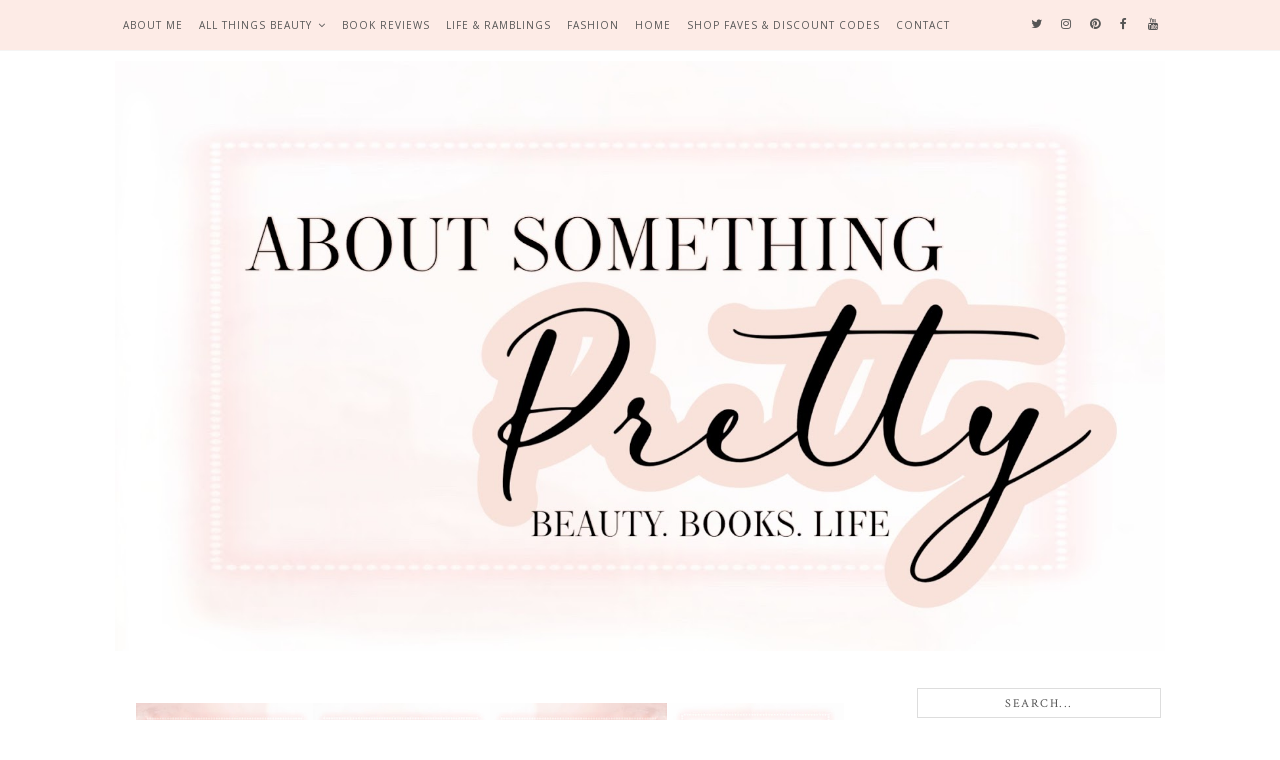

--- FILE ---
content_type: text/html; charset=utf-8
request_url: https://accounts.google.com/o/oauth2/postmessageRelay?parent=https%3A%2F%2Fwww.aboutsomethingpretty.com&jsh=m%3B%2F_%2Fscs%2Fabc-static%2F_%2Fjs%2Fk%3Dgapi.lb.en.W5qDlPExdtA.O%2Fd%3D1%2Frs%3DAHpOoo8JInlRP_yLzwScb00AozrrUS6gJg%2Fm%3D__features__
body_size: 160
content:
<!DOCTYPE html><html><head><title></title><meta http-equiv="content-type" content="text/html; charset=utf-8"><meta http-equiv="X-UA-Compatible" content="IE=edge"><meta name="viewport" content="width=device-width, initial-scale=1, minimum-scale=1, maximum-scale=1, user-scalable=0"><script src='https://ssl.gstatic.com/accounts/o/2580342461-postmessagerelay.js' nonce="oS2HT_iksJxT7ov8e8YIvw"></script></head><body><script type="text/javascript" src="https://apis.google.com/js/rpc:shindig_random.js?onload=init" nonce="oS2HT_iksJxT7ov8e8YIvw"></script></body></html>

--- FILE ---
content_type: text/html; charset=utf-8
request_url: https://www.google.com/recaptcha/api2/aframe
body_size: 267
content:
<!DOCTYPE HTML><html><head><meta http-equiv="content-type" content="text/html; charset=UTF-8"></head><body><script nonce="tpeFsPFvxE0OHzYG28uBUw">/** Anti-fraud and anti-abuse applications only. See google.com/recaptcha */ try{var clients={'sodar':'https://pagead2.googlesyndication.com/pagead/sodar?'};window.addEventListener("message",function(a){try{if(a.source===window.parent){var b=JSON.parse(a.data);var c=clients[b['id']];if(c){var d=document.createElement('img');d.src=c+b['params']+'&rc='+(localStorage.getItem("rc::a")?sessionStorage.getItem("rc::b"):"");window.document.body.appendChild(d);sessionStorage.setItem("rc::e",parseInt(sessionStorage.getItem("rc::e")||0)+1);localStorage.setItem("rc::h",'1762277302089');}}}catch(b){}});window.parent.postMessage("_grecaptcha_ready", "*");}catch(b){}</script></body></html>

--- FILE ---
content_type: text/javascript; charset=UTF-8
request_url: https://www.aboutsomethingpretty.com/feeds/posts/default/-/Subscription%20Boxes?alt=json-in-script&callback=related_results_labels_thumbs&max-results=3
body_size: 6496
content:
// API callback
related_results_labels_thumbs({"version":"1.0","encoding":"UTF-8","feed":{"xmlns":"http://www.w3.org/2005/Atom","xmlns$openSearch":"http://a9.com/-/spec/opensearchrss/1.0/","xmlns$blogger":"http://schemas.google.com/blogger/2008","xmlns$georss":"http://www.georss.org/georss","xmlns$gd":"http://schemas.google.com/g/2005","xmlns$thr":"http://purl.org/syndication/thread/1.0","id":{"$t":"tag:blogger.com,1999:blog-369075718535402777"},"updated":{"$t":"2025-10-09T00:18:38.278-07:00"},"category":[{"term":"Beauty"},{"term":"Eye"},{"term":"Face"},{"term":"Makeup of the Day"},{"term":"Book Review"},{"term":"Lip"},{"term":"Subscription Boxes"},{"term":"Fashion"},{"term":"Life"},{"term":"Nails"},{"term":"Bargain Deals"},{"term":"Hair"}],"title":{"type":"text","$t":"AboutSomethingPretty"},"subtitle":{"type":"html","$t":"blog about makeup, makeup reviews and tutorials, book reviews, diy and home decor, fashion and random ramblings"},"link":[{"rel":"http://schemas.google.com/g/2005#feed","type":"application/atom+xml","href":"https:\/\/www.aboutsomethingpretty.com\/feeds\/posts\/default"},{"rel":"self","type":"application/atom+xml","href":"https:\/\/www.blogger.com\/feeds\/369075718535402777\/posts\/default\/-\/Subscription+Boxes?alt=json-in-script\u0026max-results=3"},{"rel":"alternate","type":"text/html","href":"https:\/\/www.aboutsomethingpretty.com\/search\/label\/Subscription%20Boxes"},{"rel":"hub","href":"http://pubsubhubbub.appspot.com/"},{"rel":"next","type":"application/atom+xml","href":"https:\/\/www.blogger.com\/feeds\/369075718535402777\/posts\/default\/-\/Subscription+Boxes\/-\/Subscription+Boxes?alt=json-in-script\u0026start-index=4\u0026max-results=3"}],"author":[{"name":{"$t":"aboutsomethingpretty"},"uri":{"$t":"http:\/\/www.blogger.com\/profile\/16640089236372619401"},"email":{"$t":"noreply@blogger.com"},"gd$image":{"rel":"http://schemas.google.com/g/2005#thumbnail","width":"16","height":"16","src":"https:\/\/img1.blogblog.com\/img\/b16-rounded.gif"}}],"generator":{"version":"7.00","uri":"http://www.blogger.com","$t":"Blogger"},"openSearch$totalResults":{"$t":"4"},"openSearch$startIndex":{"$t":"1"},"openSearch$itemsPerPage":{"$t":"3"},"entry":[{"id":{"$t":"tag:blogger.com,1999:blog-369075718535402777.post-6825734721235255426"},"published":{"$t":"2021-01-22T15:09:00.011-08:00"},"updated":{"$t":"2021-07-03T22:10:01.557-07:00"},"category":[{"scheme":"http://www.blogger.com/atom/ns#","term":"Beauty"},{"scheme":"http://www.blogger.com/atom/ns#","term":"Makeup of the Day"},{"scheme":"http://www.blogger.com/atom/ns#","term":"Subscription Boxes"}],"title":{"type":"text","$t":"Makeup of the day #2: January Boxycharm unboxing GWRM and mini reviews"},"content":{"type":"html","$t":"\u003Cdiv class=\"separator\" style=\"clear: both; text-align: center;\"\u003E\u003Ca href=\"https:\/\/blogger.googleusercontent.com\/img\/b\/R29vZ2xl\/AVvXsEhs3grVKeJpGCXtfWdlONPjL2-i_77ts6V9DqT6uhPxyFgqp7oBbv8Z-t86a7TBYbeGVSzlB0kLPRApbWQt8HDkhUTchOGZPIIv80XQ6e9ll-iwHI6zzkOy7kEghCjys9Du0dfwJcy8K3M\/s2048\/IMG_8188.JPG\" style=\"margin-left: 1em; margin-right: 1em;\"\u003E\u003Cimg border=\"0\" data-original-height=\"2048\" data-original-width=\"1536\" src=\"https:\/\/blogger.googleusercontent.com\/img\/b\/R29vZ2xl\/AVvXsEhs3grVKeJpGCXtfWdlONPjL2-i_77ts6V9DqT6uhPxyFgqp7oBbv8Z-t86a7TBYbeGVSzlB0kLPRApbWQt8HDkhUTchOGZPIIv80XQ6e9ll-iwHI6zzkOy7kEghCjys9Du0dfwJcy8K3M\/s16000\/IMG_8188.JPG\" \/\u003E\u003C\/a\u003E\u003C\/div\u003E\u003Cdiv class=\"separator\" style=\"clear: both; text-align: center;\"\u003E\u003Cbr \/\u003E\u003C\/div\u003E\u003Cdiv\u003E\u003Cbr \/\u003E\u003C\/div\u003E\u003Cdiv\u003E\u003Cdiv class=\"separator\" style=\"clear: both; text-align: center;\"\u003E\u003Cbr \/\u003E\u003C\/div\u003E\u003Cdiv class=\"separator\" style=\"clear: both; text-align: center;\"\u003E\u003Cdiv style=\"text-align: left;\"\u003EHere is another makeup of the day! I hope this inspires you to rotate your stash!\u003C\/div\u003E\u003Cdiv style=\"text-align: left;\"\u003E\u003Cbr \/\u003E\u003C\/div\u003E\u003Cdiv style=\"text-align: left;\"\u003E\u003Cspan color=\"rgba(0, 0, 0, 0.87)\" face=\"Roboto, Noto, sans-serif\" style=\"caret-color: rgba(0, 0, 0, 0.87); font-size: 15px; white-space: pre-wrap;\"\u003EProducts mentioned:\n\u003C\/span\u003E\u003Cspan color=\"rgba(0, 0, 0, 0.87)\" face=\"Roboto, Noto, sans-serif\" style=\"caret-color: rgba(0, 0, 0, 0.87); font-size: 15px; white-space: pre-wrap;\"\u003EFace:\u003C\/span\u003E\u003Cspan color=\"rgba(0, 0, 0, 0.87)\" face=\"Roboto, Noto, sans-serif\" style=\"caret-color: rgba(0, 0, 0, 0.87); font-size: 15px; white-space: pre-wrap;\"\u003E\n\u003C\/span\u003E\u003Cspan color=\"rgba(0, 0, 0, 0.87)\" face=\"Roboto, Noto, sans-serif\" style=\"caret-color: rgba(0, 0, 0, 0.87); font-size: 15px; white-space: pre-wrap;\"\u003EDior Face and body foundation in 3w\u003C\/span\u003E\u003Cspan color=\"rgba(0, 0, 0, 0.87)\" face=\"Roboto, Noto, sans-serif\" style=\"caret-color: rgba(0, 0, 0, 0.87); font-size: 15px; white-space: pre-wrap;\"\u003E\n\u003C\/span\u003E\u003Cspan color=\"rgba(0, 0, 0, 0.87)\" face=\"Roboto, Noto, sans-serif\" style=\"caret-color: rgba(0, 0, 0, 0.87); font-size: 15px; white-space: pre-wrap;\"\u003EKiko milano baked face powder in sienna\u003C\/span\u003E\u003Cspan color=\"rgba(0, 0, 0, 0.87)\" face=\"Roboto, Noto, sans-serif\" style=\"caret-color: rgba(0, 0, 0, 0.87); font-size: 15px; white-space: pre-wrap;\"\u003E\n\u003C\/span\u003E\u003Cspan color=\"rgba(0, 0, 0, 0.87)\" face=\"Roboto, Noto, sans-serif\" style=\"caret-color: rgba(0, 0, 0, 0.87); font-size: 15px; white-space: pre-wrap;\"\u003EJcat beauty highlighter in get lit\u003C\/span\u003E\u003Cspan color=\"rgba(0, 0, 0, 0.87)\" face=\"Roboto, Noto, sans-serif\" style=\"caret-color: rgba(0, 0, 0, 0.87); font-size: 15px; white-space: pre-wrap;\"\u003E\n\u003C\/span\u003E\u003Cspan color=\"rgba(0, 0, 0, 0.87)\" face=\"Roboto, Noto, sans-serif\" style=\"caret-color: rgba(0, 0, 0, 0.87); font-size: 15px; white-space: pre-wrap;\"\u003EBurts bees toasted cinnamon blush\u003C\/span\u003E\u003Cspan color=\"rgba(0, 0, 0, 0.87)\" face=\"Roboto, Noto, sans-serif\" style=\"caret-color: rgba(0, 0, 0, 0.87); font-size: 15px; white-space: pre-wrap;\"\u003E\n\u003C\/span\u003E\u003Cspan color=\"rgba(0, 0, 0, 0.87)\" face=\"Roboto, Noto, sans-serif\" style=\"caret-color: rgba(0, 0, 0, 0.87); font-size: 15px; white-space: pre-wrap;\"\u003E\n\u003C\/span\u003E\u003Cspan color=\"rgba(0, 0, 0, 0.87)\" face=\"Roboto, Noto, sans-serif\" style=\"caret-color: rgba(0, 0, 0, 0.87); font-size: 15px; white-space: pre-wrap;\"\u003EEyes: \u003C\/span\u003E\u003Cspan color=\"rgba(0, 0, 0, 0.87)\" face=\"Roboto, Noto, sans-serif\" style=\"caret-color: rgba(0, 0, 0, 0.87); font-size: 15px; white-space: pre-wrap;\"\u003E\n\u003C\/span\u003E\u003Cspan color=\"rgba(0, 0, 0, 0.87)\" face=\"Roboto, Noto, sans-serif\" style=\"caret-color: rgba(0, 0, 0, 0.87); font-size: 15px; white-space: pre-wrap;\"\u003EViolet Voss Olive You Forever palette\u003C\/span\u003E\u003Cspan color=\"rgba(0, 0, 0, 0.87)\" face=\"Roboto, Noto, sans-serif\" style=\"caret-color: rgba(0, 0, 0, 0.87); font-size: 15px; white-space: pre-wrap;\"\u003E\n\u003C\/span\u003E\u003Cspan color=\"rgba(0, 0, 0, 0.87)\" face=\"Roboto, Noto, sans-serif\" style=\"caret-color: rgba(0, 0, 0, 0.87); font-size: 15px; white-space: pre-wrap;\"\u003EMaybelline Hyper easy liner\u003C\/span\u003E\u003Cspan color=\"rgba(0, 0, 0, 0.87)\" face=\"Roboto, Noto, sans-serif\" style=\"caret-color: rgba(0, 0, 0, 0.87); font-size: 15px; white-space: pre-wrap;\"\u003E\n\u003C\/span\u003E\u003Cspan color=\"rgba(0, 0, 0, 0.87)\" face=\"Roboto, Noto, sans-serif\" style=\"caret-color: rgba(0, 0, 0, 0.87); font-size: 15px; white-space: pre-wrap;\"\u003EMaybelline the falsies lash lift mascara\u003C\/span\u003E\u003Cspan color=\"rgba(0, 0, 0, 0.87)\" face=\"Roboto, Noto, sans-serif\" style=\"caret-color: rgba(0, 0, 0, 0.87); font-size: 15px; white-space: pre-wrap;\"\u003E\n\u003C\/span\u003E\u003Cspan color=\"rgba(0, 0, 0, 0.87)\" face=\"Roboto, Noto, sans-serif\" style=\"caret-color: rgba(0, 0, 0, 0.87); font-size: 15px; white-space: pre-wrap;\"\u003E\n\u003C\/span\u003E\u003Cspan color=\"rgba(0, 0, 0, 0.87)\" face=\"Roboto, Noto, sans-serif\" style=\"caret-color: rgba(0, 0, 0, 0.87); font-size: 15px; white-space: pre-wrap;\"\u003ELips:\u003C\/span\u003E\u003C\/div\u003E\u003Cdiv style=\"text-align: left;\"\u003E\u003Cspan style=\"caret-color: rgba(0, 0, 0, 0.87); font-size: 15px; white-space: pre-wrap;\"\u003ELoreal Colour Riche Shine Lipstick in Shining Peach\u003C\/span\u003E\u003C\/div\u003E\u003Cdiv style=\"text-align: left;\"\u003E\u003Cbr \/\u003E\u003C\/div\u003E\u003Cdiv style=\"text-align: right;\"\u003E\u003Ca href=\"https:\/\/blogger.googleusercontent.com\/img\/b\/R29vZ2xl\/AVvXsEg-2mwaUSjxDFnnZ-2y7Frz6UVq1BYjOFtTJqMyHKeLYavsOxGe61WQ7iRGvD2xLAKklE5ij4HIBmNiKxL7IpFj_cqwwRmHDbuViFqdIVlEsLDLaT0OWP5cWNNs4oNM0Eb9f8Jq4g6YWU4\/s2048\/IMG_8189.JPG\" style=\"margin-left: 1em; margin-right: 1em; text-align: center;\"\u003E\u003Cimg border=\"0\" data-original-height=\"2048\" data-original-width=\"1536\" src=\"https:\/\/blogger.googleusercontent.com\/img\/b\/R29vZ2xl\/AVvXsEg-2mwaUSjxDFnnZ-2y7Frz6UVq1BYjOFtTJqMyHKeLYavsOxGe61WQ7iRGvD2xLAKklE5ij4HIBmNiKxL7IpFj_cqwwRmHDbuViFqdIVlEsLDLaT0OWP5cWNNs4oNM0Eb9f8Jq4g6YWU4\/s16000\/IMG_8189.JPG\" \/\u003E\u003C\/a\u003E\u003C\/div\u003E\u003C\/div\u003E\u003Cdiv style=\"text-align: center;\"\u003E\u003Cbr \/\u003E\u003C\/div\u003E\u003Cdiv\u003E\u003Cbr \/\u003E\u003C\/div\u003E\u003Cdiv style=\"text-align: center;\"\u003E\u003Ciframe frameborder=\"0\" height=\"270\" src=\"https:\/\/youtube.com\/embed\/hVVVq8srmfU\" style=\"background-image: url(https:\/\/i.ytimg.com\/vi\/hVVVq8srmfU\/hqdefault.jpg);\" width=\"480\"\u003E\u003C\/iframe\u003E\u003C\/div\u003E\u003C\/div\u003E"},"link":[{"rel":"replies","type":"application/atom+xml","href":"https:\/\/www.aboutsomethingpretty.com\/feeds\/6825734721235255426\/comments\/default","title":"Post Comments"},{"rel":"replies","type":"text/html","href":"https:\/\/www.aboutsomethingpretty.com\/2021\/01\/makeup-of-day-2-january-boxycharm.html#comment-form","title":"0 Comments"},{"rel":"edit","type":"application/atom+xml","href":"https:\/\/www.blogger.com\/feeds\/369075718535402777\/posts\/default\/6825734721235255426"},{"rel":"self","type":"application/atom+xml","href":"https:\/\/www.blogger.com\/feeds\/369075718535402777\/posts\/default\/6825734721235255426"},{"rel":"alternate","type":"text/html","href":"https:\/\/www.aboutsomethingpretty.com\/2021\/01\/makeup-of-day-2-january-boxycharm.html","title":"Makeup of the day #2: January Boxycharm unboxing GWRM and mini reviews"}],"author":[{"name":{"$t":"aboutsomethingpretty"},"uri":{"$t":"http:\/\/www.blogger.com\/profile\/16640089236372619401"},"email":{"$t":"noreply@blogger.com"},"gd$image":{"rel":"http://schemas.google.com/g/2005#thumbnail","width":"16","height":"16","src":"https:\/\/img1.blogblog.com\/img\/b16-rounded.gif"}}],"media$thumbnail":{"xmlns$media":"http://search.yahoo.com/mrss/","url":"https:\/\/blogger.googleusercontent.com\/img\/b\/R29vZ2xl\/AVvXsEhs3grVKeJpGCXtfWdlONPjL2-i_77ts6V9DqT6uhPxyFgqp7oBbv8Z-t86a7TBYbeGVSzlB0kLPRApbWQt8HDkhUTchOGZPIIv80XQ6e9ll-iwHI6zzkOy7kEghCjys9Du0dfwJcy8K3M\/s72-c\/IMG_8188.JPG","height":"72","width":"72"},"thr$total":{"$t":"0"}},{"id":{"$t":"tag:blogger.com,1999:blog-369075718535402777.post-7718838853152997747"},"published":{"$t":"2014-08-10T21:11:00.004-07:00"},"updated":{"$t":"2021-07-03T22:17:47.072-07:00"},"category":[{"scheme":"http://www.blogger.com/atom/ns#","term":"Beauty"},{"scheme":"http://www.blogger.com/atom/ns#","term":"Subscription Boxes"}],"title":{"type":"text","$t":"August 2014 Boxycharm Beach Babe"},"content":{"type":"html","$t":"\u003Cdiv class=\"separator\" style=\"clear: both; text-align: center;\"\u003E\n\u003Ca href=\"https:\/\/blogger.googleusercontent.com\/img\/b\/R29vZ2xl\/AVvXsEg4cTDga4_gEZfRbGO4r6xzLyslsexWAyqglEVTsiw0XbP0QVMl1JERS33iAdPXVuPmipbW7nqEgeLyVllf0PetsVr4HNeNlOVUf-zANXarSe7Swj1p3keDEjwgQLwYImVB8ONBIRM-z2A\/s1600\/IMG_5059.JPG\" imageanchor=\"1\" style=\"margin-left: 1em; margin-right: 1em;\"\u003E\u003Cimg border=\"0\" src=\"https:\/\/blogger.googleusercontent.com\/img\/b\/R29vZ2xl\/AVvXsEg4cTDga4_gEZfRbGO4r6xzLyslsexWAyqglEVTsiw0XbP0QVMl1JERS33iAdPXVuPmipbW7nqEgeLyVllf0PetsVr4HNeNlOVUf-zANXarSe7Swj1p3keDEjwgQLwYImVB8ONBIRM-z2A\/s1600\/IMG_5059.JPG\" height=\"426\" width=\"640\" \/\u003E\u003C\/a\u003E\u003C\/div\u003E\n\u0026nbsp;Hey guys! I wanted to do a quick post on my first every boxycharm. I was thoroughly impressed with the items I received this month so it definitely deserved a special mention.\u003Cbr \/\u003E\n\u003Cbr \/\u003E\n\u003Ca name='more'\u003E\u003C\/a\u003E\u003Cbr \/\u003E\n\u003Cbr \/\u003E\nIf you guys arent familiar with BoxyCharm, its a monthly subscription service similar to ipsy and birchbox but they send out full size high end products instead of little sample sizes. The subscription is $21\/month and you get at 5-7 items in your box, 4 of which are guaranteed to be full sized and 2-3 luxury sample sizes of high end brands that greatly exceeds the monthly price tag.\u003Cbr \/\u003E\n\u003Cbr \/\u003E\nYou can check them out here: http:\/\/www.boxycharm.com\/ \u003Cbr \/\u003E\n\u003Cbr \/\u003E\n\u003Cdiv class=\"separator\" style=\"clear: both; text-align: center;\"\u003E\n\u003Ca href=\"https:\/\/blogger.googleusercontent.com\/img\/b\/R29vZ2xl\/AVvXsEg88r5x5S79fJJh5aL5b3_p16J3PmDqWPhB-0qbaQyoNH5Wfe9-ZF3ZWEKoTjQm9CKoV38WgG87gpbZ5HwZu5Gj4NwqH5KH9IPwpRy7viB7j83jqdOaS69Ayn90_8tOvWjHiCGBeO51rfA\/s1600\/IMG_5073.JPG\" imageanchor=\"1\" style=\"margin-left: 1em; margin-right: 1em;\"\u003E\u003Cimg border=\"0\" src=\"https:\/\/blogger.googleusercontent.com\/img\/b\/R29vZ2xl\/AVvXsEg88r5x5S79fJJh5aL5b3_p16J3PmDqWPhB-0qbaQyoNH5Wfe9-ZF3ZWEKoTjQm9CKoV38WgG87gpbZ5HwZu5Gj4NwqH5KH9IPwpRy7viB7j83jqdOaS69Ayn90_8tOvWjHiCGBeO51rfA\/s1600\/IMG_5073.JPG\" height=\"426\" width=\"640\" \/\u003E\u003C\/a\u003E\u003C\/div\u003E\n\u003Cbr \/\u003E\nAs you can see the theme for this month is beach babe. The items on this month went well together and I wasnt disappointed at all with what I received.\u003Cbr \/\u003E\n\u003Cbr \/\u003E\n\u003Cdiv class=\"separator\" style=\"clear: both; text-align: center;\"\u003E\n\u003Ca href=\"https:\/\/blogger.googleusercontent.com\/img\/b\/R29vZ2xl\/AVvXsEgG-i8ZQZ1F-p_Tpw9sdOHM0xdxMQ6ebvyx6fs5dfwdvdV2EfWSgfI5GDvr62GbrYXZchU2PKHvJ0ltFFrT8qM0LkOyz89gT5OHwggET7SlgC0j_WIi7GxsQlujAm9Dri34JMK1xOZyCBU\/s1600\/IMG_5074.JPG\" imageanchor=\"1\" style=\"margin-left: 1em; margin-right: 1em;\"\u003E\u003Cimg border=\"0\" src=\"https:\/\/blogger.googleusercontent.com\/img\/b\/R29vZ2xl\/AVvXsEgG-i8ZQZ1F-p_Tpw9sdOHM0xdxMQ6ebvyx6fs5dfwdvdV2EfWSgfI5GDvr62GbrYXZchU2PKHvJ0ltFFrT8qM0LkOyz89gT5OHwggET7SlgC0j_WIi7GxsQlujAm9Dri34JMK1xOZyCBU\/s1600\/IMG_5074.JPG\" height=\"426\" width=\"640\" \/\u003E\u003C\/a\u003E\u003C\/div\u003E\n\u003Cbr \/\u003E\n\u003Cu\u003EMorphe Brush S19- Retails for 19.99\u003C\/u\u003E- super soft brush perfect for applying powder and bronzer all over the face. \u003Cbr \/\u003E\n\u003Cdiv class=\"separator\" style=\"clear: both; text-align: center;\"\u003E\n\u003Ca href=\"https:\/\/blogger.googleusercontent.com\/img\/b\/R29vZ2xl\/AVvXsEjUynQ48CaQbAvR9j-4E9PJTJCM863L2chDWz5eeSkSBUe-6bzqOUBdOgktu4c64b6JW52yz7xBxq01gkvDqKog_sTw2F_2fprLTqQ1ppSR5l9YoHbgrI7mlTfiNwLG5d975j2Ydh9d9So\/s1600\/IMG_5076.JPG\" imageanchor=\"1\" style=\"margin-left: 1em; margin-right: 1em;\"\u003E\u003Cimg border=\"0\" src=\"https:\/\/blogger.googleusercontent.com\/img\/b\/R29vZ2xl\/AVvXsEjUynQ48CaQbAvR9j-4E9PJTJCM863L2chDWz5eeSkSBUe-6bzqOUBdOgktu4c64b6JW52yz7xBxq01gkvDqKog_sTw2F_2fprLTqQ1ppSR5l9YoHbgrI7mlTfiNwLG5d975j2Ydh9d9So\/s1600\/IMG_5076.JPG\" height=\"426\" width=\"640\" \/\u003E\u003C\/a\u003E\u003C\/div\u003E\n\u003Cbr \/\u003E\n\u003Cu\u003EEnter pronoun blowtorch bronzer retails for $35\u003C\/u\u003E- this bronzer alone pays for the entire box. This is a pigmented warm bronzer perfect to warm up the complexion during these hot summer months and would make a perfect complexion warmer as we approach the colder fall season. \u003Cbr \/\u003E\n\u003Cdiv class=\"separator\" style=\"clear: both; text-align: center;\"\u003E\n\u003Ca href=\"https:\/\/blogger.googleusercontent.com\/img\/b\/R29vZ2xl\/AVvXsEhne4-hd79mb93gwbS86wESGWrJFRXBHpPbCrWW11iEIFJsb-qIDy0HyFUpz5u__2R7K_QhPTmED166JsQ-phAgz-g0w6Eiz83ROghvTNqHCOJci708CZjg7GGoPWGm88J2GV9FRsVHRZk\/s1600\/IMG_5077.JPG\" imageanchor=\"1\" style=\"margin-left: 1em; margin-right: 1em;\"\u003E\u003Cimg border=\"0\" src=\"https:\/\/blogger.googleusercontent.com\/img\/b\/R29vZ2xl\/AVvXsEhne4-hd79mb93gwbS86wESGWrJFRXBHpPbCrWW11iEIFJsb-qIDy0HyFUpz5u__2R7K_QhPTmED166JsQ-phAgz-g0w6Eiz83ROghvTNqHCOJci708CZjg7GGoPWGm88J2GV9FRsVHRZk\/s1600\/IMG_5077.JPG\" height=\"426\" width=\"640\" \/\u003E\u003C\/a\u003E\u003C\/div\u003E\n\u003Cbr \/\u003E\n\u003Cu\u003EModelCo Cheek+Lips stain in Rosy Red retails for $22\u003C\/u\u003E- perfect to perk up any complexion. Gave my face a really natural flush. \u003Cbr \/\u003E\n\u003Cdiv class=\"separator\" style=\"clear: both; text-align: center;\"\u003E\n\u003Ca href=\"https:\/\/blogger.googleusercontent.com\/img\/b\/R29vZ2xl\/AVvXsEgzIOOiaWT6Z6CwVGJbdJGB-8eW_KLBGO2AzAXcyhy5CJ9ucBwabBebzpObT8MZk0uN34yDTCUq4ZvackzhW6553z6C7PtDTSheqIcwHwGRB5MIeaC3ukUxIiCA9AlHKAeM1rpeGtIw_aU\/s1600\/IMG_5078.JPG\" imageanchor=\"1\" style=\"margin-left: 1em; margin-right: 1em;\"\u003E\u003Cimg border=\"0\" src=\"https:\/\/blogger.googleusercontent.com\/img\/b\/R29vZ2xl\/AVvXsEgzIOOiaWT6Z6CwVGJbdJGB-8eW_KLBGO2AzAXcyhy5CJ9ucBwabBebzpObT8MZk0uN34yDTCUq4ZvackzhW6553z6C7PtDTSheqIcwHwGRB5MIeaC3ukUxIiCA9AlHKAeM1rpeGtIw_aU\/s1600\/IMG_5078.JPG\" height=\"426\" width=\"640\" \/\u003E\u003C\/a\u003E\u003C\/div\u003E\n\u003Cbr \/\u003E\n\u003Cu\u003EOfra eyeliner in Black retails for $13\u003C\/u\u003E- creamy black eyeliner. \u003Cbr \/\u003E\n\u003Cdiv class=\"separator\" style=\"clear: both; text-align: center;\"\u003E\n\u003Ca href=\"https:\/\/blogger.googleusercontent.com\/img\/b\/R29vZ2xl\/AVvXsEgAQouBIA1Bs-wtkd0eY5TFKk3GVwEQK6mNnPI8KtZmfcajkDi6SNPr0LoKRr-Y_K_AafC6RuyOzo8YXTki3EcrK_o0TiU5x6QTU7dGfHLucNmClBty78pqLdVIP4Dyo-TqI4OQKFCGrBo\/s1600\/IMG_5079.JPG\" imageanchor=\"1\" style=\"margin-left: 1em; margin-right: 1em;\"\u003E\u003Cimg border=\"0\" src=\"https:\/\/blogger.googleusercontent.com\/img\/b\/R29vZ2xl\/AVvXsEgAQouBIA1Bs-wtkd0eY5TFKk3GVwEQK6mNnPI8KtZmfcajkDi6SNPr0LoKRr-Y_K_AafC6RuyOzo8YXTki3EcrK_o0TiU5x6QTU7dGfHLucNmClBty78pqLdVIP4Dyo-TqI4OQKFCGrBo\/s1600\/IMG_5079.JPG\" height=\"426\" width=\"640\" \/\u003E\u003C\/a\u003E\u003C\/div\u003E\n\u003Cbr \/\u003E\n\u003Cu\u003ETarina Tarantino conditioning lip sheen in Showroom retails for $22\u003C\/u\u003E- pretty baby pink color. Its a bit cooler toned for my skin but its very moisturizing and packaging is just gorgeous!\u0026nbsp; \u003Cbr \/\u003E\n\u003Cdiv class=\"separator\" style=\"clear: both; text-align: center;\"\u003E\n\u003C\/div\u003E\n\u003Cdiv class=\"separator\" style=\"clear: both; text-align: center;\"\u003E\n\u003Ca href=\"https:\/\/blogger.googleusercontent.com\/img\/b\/R29vZ2xl\/AVvXsEgjBymVbsNCMb2dpEdnv9qKPm48L9Rx3CORB4mirh3xx8slJaE3uMUn52lVVeZhu71zowCY1SGr8KFf288PMJAu0cInui-4Ag8xQr2rxJvaaWobI5-pAJsTAId57S6aB2oDsJfOw3axp8g\/s1600\/IMG_5080.JPG\" imageanchor=\"1\" style=\"margin-left: 1em; margin-right: 1em;\"\u003E\u003Cimg border=\"0\" src=\"https:\/\/blogger.googleusercontent.com\/img\/b\/R29vZ2xl\/AVvXsEgjBymVbsNCMb2dpEdnv9qKPm48L9Rx3CORB4mirh3xx8slJaE3uMUn52lVVeZhu71zowCY1SGr8KFf288PMJAu0cInui-4Ag8xQr2rxJvaaWobI5-pAJsTAId57S6aB2oDsJfOw3axp8g\/s1600\/IMG_5080.JPG\" height=\"426\" width=\"640\" \/\u003E\u0026nbsp;\u003C\/a\u003E\u003C\/div\u003E\n\u003Cdiv class=\"separator\" style=\"clear: both; text-align: left;\"\u003E\nAll in all this box was a major hit! For $21 you get products worth $112 total. You save $91 and all the items you get are full sized. Definitely looking forward to reviewing the next boxes to see whats in store!\u0026nbsp;\u003C\/div\u003E\n\u003Cdiv class=\"separator\" style=\"clear: both; text-align: left;\"\u003E\n\u003Cbr \/\u003E\u003C\/div\u003E\n\u003Cdiv class=\"separator\" style=\"clear: both; text-align: left;\"\u003E\n\u003Cbr \/\u003E\u003C\/div\u003E\n\u003Cdiv class=\"separator\" style=\"clear: both; text-align: left;\"\u003E\n\u003Cspan style=\"font-size: xx-small;\"\u003E*box was provided for free by boxycharm for review purposes. All opinions are my own and 100% honest and true! \u0026nbsp; \u003C\/span\u003E\u003C\/div\u003E\n\u003Ccenter\u003E\n\u003C\/center\u003E\n\u003Ccenter\u003E\n\u003Cimg src=\"https:\/\/blogger.googleusercontent.com\/img\/b\/R29vZ2xl\/AVvXsEhcgQLwtWje4z8_hCUQfbnvTEykRKuj8o6H4E7tlJkHRdPQHoFNLTQql6YpfxNtpC7QZE4mdP-cPuIUHNOTKUDcuGH7UGkpH8yVsa4QykCwiVf878c0Tw4gSjmoND4U6QDsoMbWjOSxzhc\/s1600\/blogsig.jpg\" signature=\"\" \/\u003E\u003C\/center\u003E\n"},"link":[{"rel":"replies","type":"application/atom+xml","href":"https:\/\/www.aboutsomethingpretty.com\/feeds\/7718838853152997747\/comments\/default","title":"Post Comments"},{"rel":"replies","type":"text/html","href":"https:\/\/www.aboutsomethingpretty.com\/2014\/08\/august-2014-boxycharm-beach-babe.html#comment-form","title":"0 Comments"},{"rel":"edit","type":"application/atom+xml","href":"https:\/\/www.blogger.com\/feeds\/369075718535402777\/posts\/default\/7718838853152997747"},{"rel":"self","type":"application/atom+xml","href":"https:\/\/www.blogger.com\/feeds\/369075718535402777\/posts\/default\/7718838853152997747"},{"rel":"alternate","type":"text/html","href":"https:\/\/www.aboutsomethingpretty.com\/2014\/08\/august-2014-boxycharm-beach-babe.html","title":"August 2014 Boxycharm Beach Babe"}],"author":[{"name":{"$t":"aboutsomethingpretty"},"uri":{"$t":"http:\/\/www.blogger.com\/profile\/16640089236372619401"},"email":{"$t":"noreply@blogger.com"},"gd$image":{"rel":"http://schemas.google.com/g/2005#thumbnail","width":"16","height":"16","src":"https:\/\/img1.blogblog.com\/img\/b16-rounded.gif"}}],"media$thumbnail":{"xmlns$media":"http://search.yahoo.com/mrss/","url":"https:\/\/blogger.googleusercontent.com\/img\/b\/R29vZ2xl\/AVvXsEg4cTDga4_gEZfRbGO4r6xzLyslsexWAyqglEVTsiw0XbP0QVMl1JERS33iAdPXVuPmipbW7nqEgeLyVllf0PetsVr4HNeNlOVUf-zANXarSe7Swj1p3keDEjwgQLwYImVB8ONBIRM-z2A\/s72-c\/IMG_5059.JPG","height":"72","width":"72"},"thr$total":{"$t":"0"}},{"id":{"$t":"tag:blogger.com,1999:blog-369075718535402777.post-2273561861166405542"},"published":{"$t":"2014-02-25T22:27:00.002-08:00"},"updated":{"$t":"2021-07-03T22:20:06.615-07:00"},"category":[{"scheme":"http://www.blogger.com/atom/ns#","term":"Beauty"},{"scheme":"http://www.blogger.com/atom/ns#","term":"Subscription Boxes"}],"title":{"type":"text","$t":"Influenster J'adore Voxbox "},"content":{"type":"html","$t":"\u003Cdiv class=\"separator\" style=\"clear: both; text-align: center;\"\u003E\n\u003C\/div\u003E\n\u003Cdiv class=\"separator\" style=\"clear: both; text-align: center;\"\u003E\n\u003C\/div\u003E\n\u003Cdiv class=\"separator\" style=\"clear: both; text-align: center;\"\u003E\n\u003C\/div\u003E\n\u003Cdiv class=\"separator\" style=\"clear: both; text-align: center;\"\u003E\n\u003C\/div\u003E\n\u003Cdiv class=\"separator\" style=\"clear: both; text-align: center;\"\u003E\n\u003Ca href=\"https:\/\/blogger.googleusercontent.com\/img\/b\/R29vZ2xl\/AVvXsEgkKHVieKXhAiGmQ2LQ4FO9GoWn1JCbL1ncBaX38RV_h74LEpXTp0YwdTzLW4U_FjiFQ9MZg7va4m6ecIKfAvSK6eO1x66J8SzWIIE4vecJgTUXwuyqixZFuFKJd7lxZ12NAFUASMX_J9w\/s1600\/jadore.jpg\" style=\"margin-left: 1em; margin-right: 1em;\"\u003E\u003Cimg border=\"0\" src=\"https:\/\/blogger.googleusercontent.com\/img\/b\/R29vZ2xl\/AVvXsEgkKHVieKXhAiGmQ2LQ4FO9GoWn1JCbL1ncBaX38RV_h74LEpXTp0YwdTzLW4U_FjiFQ9MZg7va4m6ecIKfAvSK6eO1x66J8SzWIIE4vecJgTUXwuyqixZFuFKJd7lxZ12NAFUASMX_J9w\/s1600\/jadore.jpg\" height=\"474\" width=\"640\" \/\u003E\u003C\/a\u003E\u003C\/div\u003E\n\u003Cdiv class=\"separator\" style=\"clear: both; text-align: left;\"\u003E\n\u003Cbr \/\u003E\u003C\/div\u003E\n\u003Cdiv class=\"separator\" style=\"clear: both; text-align: left;\"\u003E\nHey everyone!\u003C\/div\u003E\n\u003Cdiv class=\"separator\" style=\"clear: both; text-align: left;\"\u003E\nFinally time to show you guys what I got on my Influenster J'adore voxbox. Since its February and its the month of love, this box surely delivered some great new products to test out.\u003C\/div\u003E\n\u003Cdiv class=\"separator\" style=\"clear: both; text-align: left;\"\u003E\n\u003Cbr \/\u003E\u003C\/div\u003E\n\u003Cdiv class=\"separator\" style=\"clear: both; text-align: left;\"\u003E\nFirst is the Kiss lashes Looks So Natural lashes in flirty. I actually have not used this particular one but I have used the one in Iconic. I do love how natural the lashes looked but the band is quite stiff since its a fuller lash. They have one called shy and I think that one probably would be better since the band doesnt look thick or full.\u003C\/div\u003E\n\u003Cdiv class=\"separator\" style=\"clear: both; text-align: left;\"\u003E\n\u003Ca href=\"https:\/\/blogger.googleusercontent.com\/img\/b\/R29vZ2xl\/AVvXsEjAUEsU0ZhkJyr_ZzEjJH2yIB_WQPyIRSE45bqY0mda6M3Iau194hvsdqK-kIEPt0jxpHIOLvE3ODcKgkIf58LXgiux4st9inzfZ2LYL3SZJItky03cAXiCRr0sKtL3LJPJ0Ra3eSnKFU8\/s1600\/IMG_4244.JPG\" imageanchor=\"1\" style=\"margin-left: 1em; margin-right: 1em;\"\u003E\u003Cimg border=\"0\" src=\"https:\/\/blogger.googleusercontent.com\/img\/b\/R29vZ2xl\/AVvXsEjAUEsU0ZhkJyr_ZzEjJH2yIB_WQPyIRSE45bqY0mda6M3Iau194hvsdqK-kIEPt0jxpHIOLvE3ODcKgkIf58LXgiux4st9inzfZ2LYL3SZJItky03cAXiCRr0sKtL3LJPJ0Ra3eSnKFU8\/s1600\/IMG_4244.JPG\" height=\"426\" width=\"640\" \/\u003E\u003C\/a\u003E\u003C\/div\u003E\n\u003Cbr \/\u003E\nI have naturally straight hair so I might have my sister try this with me too to see if it really works. \u003Cbr \/\u003E\n\u003Cdiv class=\"separator\" style=\"clear: both; text-align: center;\"\u003E\n\u003Ca href=\"https:\/\/blogger.googleusercontent.com\/img\/b\/R29vZ2xl\/AVvXsEjt09lbAwab9moX6ytI021sVMcanapCbOzLfhlPVBTUCd-Xc9WTCkxxMpV1f4j55XueqqB0e7OHnIdp-hHrTWDuga8htHIYJiIh6y_tOW2HTReAKJW_NiJKQBRz4doR3sZ5hGJhWjw1kLQ\/s1600\/IMG_4246.JPG\" imageanchor=\"1\" style=\"margin-left: 1em; margin-right: 1em;\"\u003E\u003Cimg border=\"0\" src=\"https:\/\/blogger.googleusercontent.com\/img\/b\/R29vZ2xl\/AVvXsEjt09lbAwab9moX6ytI021sVMcanapCbOzLfhlPVBTUCd-Xc9WTCkxxMpV1f4j55XueqqB0e7OHnIdp-hHrTWDuga8htHIYJiIh6y_tOW2HTReAKJW_NiJKQBRz4doR3sZ5hGJhWjw1kLQ\/s1600\/IMG_4246.JPG\" height=\"426\" width=\"640\" \/\u003E\u003C\/a\u003E\u003C\/div\u003E\n\u003Cbr \/\u003E\n\u003Cbr \/\u003E\nYum! these things are so addicting especially because they are so tiny, I alway say to myself \"ok I'll have one more\", then 10 more kisses later and I'm like \"im doomed\" lol :P \u003Cbr \/\u003E\n\u003Cdiv class=\"separator\" style=\"clear: both; text-align: center;\"\u003E\n\u003Ca href=\"https:\/\/blogger.googleusercontent.com\/img\/b\/R29vZ2xl\/AVvXsEikUDLf3nsOMK_FgucThVO46peeLOY_yDnnyAFv8v4IHfeT6O9Pov-Fed_-RvsXro5XKzNFBXVwGOOgHA0ikcVzHAwu-jdFBzifTqqpWVfUaOmwII_x7LSoM4oHnvOUTJF-R81xk7gGPNQ\/s1600\/IMG_4247.JPG\" imageanchor=\"1\" style=\"margin-left: 1em; margin-right: 1em;\"\u003E\u003Cimg border=\"0\" src=\"https:\/\/blogger.googleusercontent.com\/img\/b\/R29vZ2xl\/AVvXsEikUDLf3nsOMK_FgucThVO46peeLOY_yDnnyAFv8v4IHfeT6O9Pov-Fed_-RvsXro5XKzNFBXVwGOOgHA0ikcVzHAwu-jdFBzifTqqpWVfUaOmwII_x7LSoM4oHnvOUTJF-R81xk7gGPNQ\/s1600\/IMG_4247.JPG\" height=\"426\" width=\"640\" \/\u003E\u003C\/a\u003E\u003C\/div\u003E\n\u003Cbr \/\u003E\nExcited to try this particular tea! I'm not much of a tea drinker but the flavors of these ones seems so yummy! \u003Cbr \/\u003E\n\u003Cdiv class=\"separator\" style=\"clear: both; text-align: center;\"\u003E\n\u003Ca href=\"https:\/\/blogger.googleusercontent.com\/img\/b\/R29vZ2xl\/AVvXsEjAkootT6adXWLyL9ayhMAW6nQrE6n_WdclJGyi_uaRQ_Z4BDSgReM4-LpZNdpTCPXyCTYmo9jhfDw1eLIMSfOM61H1ALztx38P0QjKh6xA6PRYLZnJThuBdHrhnz_4OkX9xi9Dl4dQtOE\/s1600\/IMG_4249.JPG\" imageanchor=\"1\" style=\"margin-left: 1em; margin-right: 1em;\"\u003E\u003Cimg border=\"0\" src=\"https:\/\/blogger.googleusercontent.com\/img\/b\/R29vZ2xl\/AVvXsEjAkootT6adXWLyL9ayhMAW6nQrE6n_WdclJGyi_uaRQ_Z4BDSgReM4-LpZNdpTCPXyCTYmo9jhfDw1eLIMSfOM61H1ALztx38P0QjKh6xA6PRYLZnJThuBdHrhnz_4OkX9xi9Dl4dQtOE\/s1600\/IMG_4249.JPG\" height=\"426\" width=\"640\" \/\u003E\u003C\/a\u003E\u003C\/div\u003E\n\u003Cbr \/\u003E\nMy skin is crazy dry right now so I'm waiting for it to calm down so I can apply this mask. I dont like hydrating masks since 9 out of 10\u0026nbsp; they usually break me out, so I always go for clay masks for deep cleaning the pores so I'm definitely excited to try this one!\u003Cbr \/\u003E\n\u003Cdiv class=\"separator\" style=\"clear: both; text-align: center;\"\u003E\n\u003Ca href=\"https:\/\/blogger.googleusercontent.com\/img\/b\/R29vZ2xl\/AVvXsEgWS2wqCHoqzn-ozBdIEIn9Exuj9eywePGkJMtt567QVeFjUIDEndrFFqJFm_zTK7OlP8RQNoYTRDlIhhbqH-UWP_a-VcVKML7GpeAFfP0Kop-GdHhqoDw1e_qfTvqwuD239T7n9xZA0es\/s1600\/IMG_4252.JPG\" imageanchor=\"1\" style=\"margin-left: 1em; margin-right: 1em;\"\u003E\u003Cimg border=\"0\" src=\"https:\/\/blogger.googleusercontent.com\/img\/b\/R29vZ2xl\/AVvXsEgWS2wqCHoqzn-ozBdIEIn9Exuj9eywePGkJMtt567QVeFjUIDEndrFFqJFm_zTK7OlP8RQNoYTRDlIhhbqH-UWP_a-VcVKML7GpeAFfP0Kop-GdHhqoDw1e_qfTvqwuD239T7n9xZA0es\/s1600\/IMG_4252.JPG\" height=\"426\" width=\"640\" \/\u003E\u003C\/a\u003E\u003C\/div\u003E\n\u003Cbr \/\u003E\nMy husband has tried this lotion and he loves it! I just need to remind him to take it with him when he travels since he has the driest elbows!\u0026nbsp; \u003Cbr \/\u003E\n\u003Cdiv class=\"separator\" style=\"clear: both; text-align: center;\"\u003E\n\u003Ca href=\"https:\/\/blogger.googleusercontent.com\/img\/b\/R29vZ2xl\/AVvXsEjbk01R6ASt-i18GXEBut2qhJOnX0v15iFfCfIS3ZOvXIDGbh90OSaQHFxOWx8gX3CIIoh4Vu_UH4ime98pgs5_lybQ1-c-dmh15Xq72ZwN8WZrnYxRF5-AG6ndiPJiwesMgbbjG_w9kAg\/s1600\/IMG_4253.JPG\" imageanchor=\"1\" style=\"margin-left: 1em; margin-right: 1em;\"\u003E\u003Cimg border=\"0\" src=\"https:\/\/blogger.googleusercontent.com\/img\/b\/R29vZ2xl\/AVvXsEjbk01R6ASt-i18GXEBut2qhJOnX0v15iFfCfIS3ZOvXIDGbh90OSaQHFxOWx8gX3CIIoh4Vu_UH4ime98pgs5_lybQ1-c-dmh15Xq72ZwN8WZrnYxRF5-AG6ndiPJiwesMgbbjG_w9kAg\/s1600\/IMG_4253.JPG\" height=\"426\" width=\"640\" \/\u003E\u003C\/a\u003E\u003C\/div\u003E\n\u003Cdiv class=\"separator\" style=\"clear: both; text-align: center;\"\u003E\n\u003Ca href=\"https:\/\/blogger.googleusercontent.com\/img\/b\/R29vZ2xl\/AVvXsEgkKHVieKXhAiGmQ2LQ4FO9GoWn1JCbL1ncBaX38RV_h74LEpXTp0YwdTzLW4U_FjiFQ9MZg7va4m6ecIKfAvSK6eO1x66J8SzWIIE4vecJgTUXwuyqixZFuFKJd7lxZ12NAFUASMX_J9w\/s1600\/jadore.jpg\" imageanchor=\"1\" style=\"margin-left: 1em; margin-right: 1em;\"\u003E\u003Cbr \/\u003E\u003C\/a\u003E\u003C\/div\u003E\nThat is all! I will update you guys as soon as I get the other products tried out. Thank you Influenster for a lovely box!\u003Cbr \/\u003E\n\u003Cbr \/\u003E\n\u0026lt;3 Angelica"},"link":[{"rel":"replies","type":"application/atom+xml","href":"https:\/\/www.aboutsomethingpretty.com\/feeds\/2273561861166405542\/comments\/default","title":"Post Comments"},{"rel":"replies","type":"text/html","href":"https:\/\/www.aboutsomethingpretty.com\/2014\/02\/influenster-jadore-voxbox.html#comment-form","title":"0 Comments"},{"rel":"edit","type":"application/atom+xml","href":"https:\/\/www.blogger.com\/feeds\/369075718535402777\/posts\/default\/2273561861166405542"},{"rel":"self","type":"application/atom+xml","href":"https:\/\/www.blogger.com\/feeds\/369075718535402777\/posts\/default\/2273561861166405542"},{"rel":"alternate","type":"text/html","href":"https:\/\/www.aboutsomethingpretty.com\/2014\/02\/influenster-jadore-voxbox.html","title":"Influenster J'adore Voxbox "}],"author":[{"name":{"$t":"aboutsomethingpretty"},"uri":{"$t":"http:\/\/www.blogger.com\/profile\/16640089236372619401"},"email":{"$t":"noreply@blogger.com"},"gd$image":{"rel":"http://schemas.google.com/g/2005#thumbnail","width":"16","height":"16","src":"https:\/\/img1.blogblog.com\/img\/b16-rounded.gif"}}],"media$thumbnail":{"xmlns$media":"http://search.yahoo.com/mrss/","url":"https:\/\/blogger.googleusercontent.com\/img\/b\/R29vZ2xl\/AVvXsEgkKHVieKXhAiGmQ2LQ4FO9GoWn1JCbL1ncBaX38RV_h74LEpXTp0YwdTzLW4U_FjiFQ9MZg7va4m6ecIKfAvSK6eO1x66J8SzWIIE4vecJgTUXwuyqixZFuFKJd7lxZ12NAFUASMX_J9w\/s72-c\/jadore.jpg","height":"72","width":"72"},"thr$total":{"$t":"0"}}]}});

--- FILE ---
content_type: text/javascript; charset=UTF-8
request_url: https://www.aboutsomethingpretty.com/feeds/posts/default/-/Beauty?alt=json-in-script&callback=related_results_labels_thumbs&max-results=3
body_size: 5859
content:
// API callback
related_results_labels_thumbs({"version":"1.0","encoding":"UTF-8","feed":{"xmlns":"http://www.w3.org/2005/Atom","xmlns$openSearch":"http://a9.com/-/spec/opensearchrss/1.0/","xmlns$blogger":"http://schemas.google.com/blogger/2008","xmlns$georss":"http://www.georss.org/georss","xmlns$gd":"http://schemas.google.com/g/2005","xmlns$thr":"http://purl.org/syndication/thread/1.0","id":{"$t":"tag:blogger.com,1999:blog-369075718535402777"},"updated":{"$t":"2025-10-09T00:18:38.278-07:00"},"category":[{"term":"Beauty"},{"term":"Eye"},{"term":"Face"},{"term":"Makeup of the Day"},{"term":"Book Review"},{"term":"Lip"},{"term":"Subscription Boxes"},{"term":"Fashion"},{"term":"Life"},{"term":"Nails"},{"term":"Bargain Deals"},{"term":"Hair"}],"title":{"type":"text","$t":"AboutSomethingPretty"},"subtitle":{"type":"html","$t":"blog about makeup, makeup reviews and tutorials, book reviews, diy and home decor, fashion and random ramblings"},"link":[{"rel":"http://schemas.google.com/g/2005#feed","type":"application/atom+xml","href":"https:\/\/www.aboutsomethingpretty.com\/feeds\/posts\/default"},{"rel":"self","type":"application/atom+xml","href":"https:\/\/www.blogger.com\/feeds\/369075718535402777\/posts\/default\/-\/Beauty?alt=json-in-script\u0026max-results=3"},{"rel":"alternate","type":"text/html","href":"https:\/\/www.aboutsomethingpretty.com\/search\/label\/Beauty"},{"rel":"hub","href":"http://pubsubhubbub.appspot.com/"},{"rel":"next","type":"application/atom+xml","href":"https:\/\/www.blogger.com\/feeds\/369075718535402777\/posts\/default\/-\/Beauty\/-\/Beauty?alt=json-in-script\u0026start-index=4\u0026max-results=3"}],"author":[{"name":{"$t":"aboutsomethingpretty"},"uri":{"$t":"http:\/\/www.blogger.com\/profile\/16640089236372619401"},"email":{"$t":"noreply@blogger.com"},"gd$image":{"rel":"http://schemas.google.com/g/2005#thumbnail","width":"16","height":"16","src":"https:\/\/img1.blogblog.com\/img\/b16-rounded.gif"}}],"generator":{"version":"7.00","uri":"http://www.blogger.com","$t":"Blogger"},"openSearch$totalResults":{"$t":"73"},"openSearch$startIndex":{"$t":"1"},"openSearch$itemsPerPage":{"$t":"3"},"entry":[{"id":{"$t":"tag:blogger.com,1999:blog-369075718535402777.post-6948166123366464699"},"published":{"$t":"2021-07-01T11:36:00.008-07:00"},"updated":{"$t":"2021-07-04T17:59:42.225-07:00"},"category":[{"scheme":"http://www.blogger.com/atom/ns#","term":"Beauty"},{"scheme":"http://www.blogger.com/atom/ns#","term":"Eye"}],"title":{"type":"text","$t":"The Easiest Way to Apply False Eyelashes | Silly George Liner Bond Pro Review and Demo"},"content":{"type":"html","$t":"\u003Cdiv class=\"separator\" style=\"clear: both; text-align: center;\"\u003E\u003Cdiv class=\"separator\" style=\"clear: both; text-align: center;\"\u003E\u003Ca href=\"https:\/\/blogger.googleusercontent.com\/img\/b\/R29vZ2xl\/AVvXsEixhitaeNaOsq_V8tJJ8cXiLTf2qxCCM5znuIN6muhaFN2FG3qB8OD7cmP1Rd-fAcrqhGA08-iEbVRK6l6mEPoaiLubm9K_DxZrNORTq_9b4FF6CBF6gVT1oOKZ4k21cxlkqd2reTHEvRw\/s2048\/D07AAC38-1CC9-4C2E-A1D3-02A7269C3CFF.jpeg\" style=\"margin-left: 1em; margin-right: 1em;\"\u003E\u003Cimg border=\"0\" data-original-height=\"2048\" data-original-width=\"1536\" src=\"https:\/\/blogger.googleusercontent.com\/img\/b\/R29vZ2xl\/AVvXsEixhitaeNaOsq_V8tJJ8cXiLTf2qxCCM5znuIN6muhaFN2FG3qB8OD7cmP1Rd-fAcrqhGA08-iEbVRK6l6mEPoaiLubm9K_DxZrNORTq_9b4FF6CBF6gVT1oOKZ4k21cxlkqd2reTHEvRw\/s16000\/D07AAC38-1CC9-4C2E-A1D3-02A7269C3CFF.jpeg\" \/\u003E\u003C\/a\u003E\u003C\/div\u003E\u003Cbr \/\u003E\u003Cbr \/\u003E\u003C\/div\u003E\u003Cbr \/\u003E\u003Cdiv\u003E\u003Cbr \/\u003E\u003C\/div\u003E\u003Ciframe frameborder=\"0\" height=\"270\" src=\"https:\/\/youtube.com\/embed\/vQGmI6uvjU0\" width=\"480\"\u003E\u003C\/iframe\u003E\u003Cdiv\u003E\u003Cbr \/\u003E\u003C\/div\u003E\u003Cdiv\u003E\u003Cspan class=\"style-scope yt-formatted-string\" dir=\"auto\" style=\"border: 0px; caret-color: rgb(3, 3, 3); color: #030303; font-family: Roboto, Arial, sans-serif; font-size: 14px; letter-spacing: 0.20000000298023224px; margin: 0px; padding: 0px; white-space: pre-wrap;\"\u003EEasy False Eyelash Application Tutorial. Silly George Liner Bond Pro Review and Demo! \n\n*Affilliate link and discount code:\n15% off Silly George Discount code: ABOUTSOMETHINGPRETTYPRO15  \nShop the products here: \u003C\/span\u003E\u003Ca class=\"yt-simple-endpoint style-scope yt-formatted-string\" dir=\"auto\" href=\"https:\/\/www.youtube.com\/redirect?event=video_description\u0026amp;redir_token=[base64]\u0026amp;q=https%3A%2F%2Fglnk.io%2Fpkyj%2Faboutsomethingprettypro15\" rel=\"nofollow\" spellcheck=\"false\" style=\"color: var(--yt-endpoint-visited-color, var(--yt-spec-call-to-action)); cursor: pointer; display: var(--yt-endpoint-display, inline-block); font-family: Roboto, Arial, sans-serif; font-size: 14px; letter-spacing: 0.20000000298023224px; text-decoration: var(--yt-endpoint-text-regular-decoration, none); white-space: pre-wrap;\" target=\"_blank\"\u003Ehttps:\/\/glnk.io\/pkyj\/aboutsomethingpr...\u003C\/a\u003E\u003Cspan class=\"style-scope yt-formatted-string\" dir=\"auto\" style=\"border: 0px; caret-color: rgb(3, 3, 3); color: #030303; font-family: Roboto, Arial, sans-serif; font-size: 14px; letter-spacing: 0.20000000298023224px; margin: 0px; padding: 0px; white-space: pre-wrap;\"\u003E\n\n\u003C\/span\u003E\u003Ca class=\"yt-simple-endpoint style-scope yt-formatted-string\" dir=\"auto\" href=\"https:\/\/www.youtube.com\/hashtag\/linerbondpro\" spellcheck=\"false\" style=\"color: var(--yt-endpoint-visited-color, var(--yt-spec-call-to-action)); cursor: pointer; display: var(--yt-endpoint-display, inline-block); font-family: Roboto, Arial, sans-serif; font-size: 14px; letter-spacing: 0.20000000298023224px; text-decoration: var(--yt-endpoint-text-regular-decoration, none); white-space: pre-wrap;\"\u003E#linerbondpro\u003C\/a\u003E\u003Cspan class=\"style-scope yt-formatted-string\" dir=\"auto\" style=\"border: 0px; caret-color: rgb(3, 3, 3); color: #030303; font-family: Roboto, Arial, sans-serif; font-size: 14px; letter-spacing: 0.20000000298023224px; margin: 0px; padding: 0px; white-space: pre-wrap;\"\u003E \u003C\/span\u003E\u003Ca class=\"yt-simple-endpoint style-scope yt-formatted-string\" dir=\"auto\" href=\"https:\/\/www.youtube.com\/hashtag\/sillygeorge\" spellcheck=\"false\" style=\"color: var(--yt-endpoint-visited-color, var(--yt-spec-call-to-action)); cursor: pointer; display: var(--yt-endpoint-display, inline-block); font-family: Roboto, Arial, sans-serif; font-size: 14px; letter-spacing: 0.20000000298023224px; text-decoration: var(--yt-endpoint-text-regular-decoration, none); white-space: pre-wrap;\"\u003E#sillygeorge\u003C\/a\u003E\u003Cspan class=\"style-scope yt-formatted-string\" dir=\"auto\" style=\"border: 0px; caret-color: rgb(3, 3, 3); color: #030303; font-family: Roboto, Arial, sans-serif; font-size: 14px; letter-spacing: 0.20000000298023224px; margin: 0px; padding: 0px; white-space: pre-wrap;\"\u003E \u003C\/span\u003E\u003Ca class=\"yt-simple-endpoint style-scope yt-formatted-string\" dir=\"auto\" href=\"https:\/\/www.youtube.com\/hashtag\/adhesiveeyeliner\" spellcheck=\"false\" style=\"color: var(--yt-endpoint-visited-color, var(--yt-spec-call-to-action)); cursor: pointer; display: var(--yt-endpoint-display, inline-block); font-family: Roboto, Arial, sans-serif; font-size: 14px; letter-spacing: 0.20000000298023224px; text-decoration: var(--yt-endpoint-text-regular-decoration, none); white-space: pre-wrap;\"\u003E#adhesiveeyeliner\u003C\/a\u003E\u003Cspan class=\"style-scope yt-formatted-string\" dir=\"auto\" style=\"border: 0px; caret-color: rgb(3, 3, 3); color: #030303; font-family: Roboto, Arial, sans-serif; font-size: 14px; letter-spacing: 0.20000000298023224px; margin: 0px; padding: 0px; white-space: pre-wrap;\"\u003E\n\n_______________________________________\n\nHi Friends! Here is another video review and demo for you guys today featuring the Silly George Liner bond pro. Wearing false eyelashes can be quite a chore but this product makes applying false eyelashes so easy and fast. This is meant to be a first impression video but I wanted to test out the product to see if it actually delivers and I'm quite pleased with the result. \n\nHere are some more information regarding the liner bond pro:\nLinerBond PRO having incredible lashes every day is not only possible but super quick \u0026amp; easy!\n- Easier lashes than ever! \n- Holds for up to 12 hours \n- No drying time \n- No mess with a clear formula! \n- Resists sweat, rain, tears \n\nThank you for watching and hope you have a great day! \nRate.Comment.Subscribe \n_______________________________________\nProducts mentioned:\n\nSilly George Liner Bond Pro\nSilly George Lash application Kit\nGirl about town false eyelashes\nGirl Goals false eyelashes\nGirl Overboard false eyelashes\nGirl Crush false eyelashes\n_______________________________________\nMusic:\nFrom Youtube Library\n_______________________________________\nSOCIALS:  @AboutSomethingPretty  \nInstagram: \u003C\/span\u003E\u003Ca class=\"yt-simple-endpoint style-scope yt-formatted-string\" dir=\"auto\" href=\"https:\/\/www.youtube.com\/redirect?event=video_description\u0026amp;redir_token=[base64]\u0026amp;q=https%3A%2F%2Fwww.instagram.com%2Faboutsomethingpretty%2F\" rel=\"nofollow\" spellcheck=\"false\" style=\"color: var(--yt-endpoint-visited-color, var(--yt-spec-call-to-action)); cursor: pointer; display: var(--yt-endpoint-display, inline-block); font-family: Roboto, Arial, sans-serif; font-size: 14px; letter-spacing: 0.20000000298023224px; text-decoration: var(--yt-endpoint-text-regular-decoration, none); white-space: pre-wrap;\" target=\"_blank\"\u003Ehttps:\/\/www.instagram.com\/aboutsometh...\u003C\/a\u003E\u003Cspan class=\"style-scope yt-formatted-string\" dir=\"auto\" style=\"border: 0px; caret-color: rgb(3, 3, 3); color: #030303; font-family: Roboto, Arial, sans-serif; font-size: 14px; letter-spacing: 0.20000000298023224px; margin: 0px; padding: 0px; white-space: pre-wrap;\"\u003E\nTikTOk: \u003C\/span\u003E\u003Ca class=\"yt-simple-endpoint style-scope yt-formatted-string\" dir=\"auto\" href=\"https:\/\/www.youtube.com\/redirect?event=video_description\u0026amp;redir_token=[base64]\u0026amp;q=https%3A%2F%2Fvm.tiktok.com%2FZMeANVG6Q%2F\" rel=\"nofollow\" spellcheck=\"false\" style=\"color: var(--yt-endpoint-visited-color, var(--yt-spec-call-to-action)); cursor: pointer; display: var(--yt-endpoint-display, inline-block); font-family: Roboto, Arial, sans-serif; font-size: 14px; letter-spacing: 0.20000000298023224px; text-decoration: var(--yt-endpoint-text-regular-decoration, none); white-space: pre-wrap;\" target=\"_blank\"\u003Ehttps:\/\/vm.tiktok.com\/ZMeANVG6Q\/\u003C\/a\u003E\u003Cspan class=\"style-scope yt-formatted-string\" dir=\"auto\" style=\"border: 0px; caret-color: rgb(3, 3, 3); color: #030303; font-family: Roboto, Arial, sans-serif; font-size: 14px; letter-spacing: 0.20000000298023224px; margin: 0px; padding: 0px; white-space: pre-wrap;\"\u003E.\nBlog: \u003C\/span\u003E\u003Ca class=\"yt-simple-endpoint style-scope yt-formatted-string\" dir=\"auto\" href=\"https:\/\/www.youtube.com\/redirect?event=video_description\u0026amp;redir_token=[base64]\u0026amp;q=https%3A%2F%2Fwww.aboutsomethingpretty.com\" rel=\"nofollow\" spellcheck=\"false\" style=\"color: var(--yt-endpoint-visited-color, var(--yt-spec-call-to-action)); cursor: pointer; display: var(--yt-endpoint-display, inline-block); font-family: Roboto, Arial, sans-serif; font-size: 14px; letter-spacing: 0.20000000298023224px; text-decoration: var(--yt-endpoint-text-regular-decoration, none); white-space: pre-wrap;\" target=\"_blank\"\u003Ehttps:\/\/www.aboutsomethingpretty.com\u003C\/a\u003E\u003Cspan class=\"style-scope yt-formatted-string\" dir=\"auto\" style=\"border: 0px; caret-color: rgb(3, 3, 3); color: #030303; font-family: Roboto, Arial, sans-serif; font-size: 14px; letter-spacing: 0.20000000298023224px; margin: 0px; padding: 0px; white-space: pre-wrap;\"\u003E\nFacebook Page: \u003C\/span\u003E\u003Ca class=\"yt-simple-endpoint style-scope yt-formatted-string\" dir=\"auto\" href=\"https:\/\/www.youtube.com\/redirect?event=video_description\u0026amp;redir_token=[base64]\u0026amp;q=https%3A%2F%2Fwww.facebook.com%2FAboutsomethingpretty%2F\" rel=\"nofollow\" spellcheck=\"false\" style=\"color: var(--yt-endpoint-visited-color, var(--yt-spec-call-to-action)); cursor: pointer; display: var(--yt-endpoint-display, inline-block); font-family: Roboto, Arial, sans-serif; font-size: 14px; letter-spacing: 0.20000000298023224px; text-decoration: var(--yt-endpoint-text-regular-decoration, none); white-space: pre-wrap;\" target=\"_blank\"\u003Ehttps:\/\/www.facebook.com\/Aboutsomethi...\u003C\/a\u003E\u003Cspan class=\"style-scope yt-formatted-string\" dir=\"auto\" style=\"border: 0px; caret-color: rgb(3, 3, 3); color: #030303; font-family: Roboto, Arial, sans-serif; font-size: 14px; letter-spacing: 0.20000000298023224px; margin: 0px; padding: 0px; white-space: pre-wrap;\"\u003E\n\nPR\/Business Inquiries\/Questions:\naboutsomethingpretty@gmail.com\n_______________________________________\u003Cbr \/\u003E\u003C\/span\u003E\u003C\/div\u003E"},"link":[{"rel":"replies","type":"application/atom+xml","href":"https:\/\/www.aboutsomethingpretty.com\/feeds\/6948166123366464699\/comments\/default","title":"Post Comments"},{"rel":"replies","type":"text/html","href":"https:\/\/www.aboutsomethingpretty.com\/2021\/07\/easy-false-eyelash-application-tutorial.html#comment-form","title":"0 Comments"},{"rel":"edit","type":"application/atom+xml","href":"https:\/\/www.blogger.com\/feeds\/369075718535402777\/posts\/default\/6948166123366464699"},{"rel":"self","type":"application/atom+xml","href":"https:\/\/www.blogger.com\/feeds\/369075718535402777\/posts\/default\/6948166123366464699"},{"rel":"alternate","type":"text/html","href":"https:\/\/www.aboutsomethingpretty.com\/2021\/07\/easy-false-eyelash-application-tutorial.html","title":"The Easiest Way to Apply False Eyelashes | Silly George Liner Bond Pro Review and Demo"}],"author":[{"name":{"$t":"aboutsomethingpretty"},"uri":{"$t":"http:\/\/www.blogger.com\/profile\/16640089236372619401"},"email":{"$t":"noreply@blogger.com"},"gd$image":{"rel":"http://schemas.google.com/g/2005#thumbnail","width":"16","height":"16","src":"https:\/\/img1.blogblog.com\/img\/b16-rounded.gif"}}],"media$thumbnail":{"xmlns$media":"http://search.yahoo.com/mrss/","url":"https:\/\/blogger.googleusercontent.com\/img\/b\/R29vZ2xl\/AVvXsEixhitaeNaOsq_V8tJJ8cXiLTf2qxCCM5znuIN6muhaFN2FG3qB8OD7cmP1Rd-fAcrqhGA08-iEbVRK6l6mEPoaiLubm9K_DxZrNORTq_9b4FF6CBF6gVT1oOKZ4k21cxlkqd2reTHEvRw\/s72-c\/D07AAC38-1CC9-4C2E-A1D3-02A7269C3CFF.jpeg","height":"72","width":"72"},"thr$total":{"$t":"0"}},{"id":{"$t":"tag:blogger.com,1999:blog-369075718535402777.post-1075072873185348042"},"published":{"$t":"2021-04-16T15:05:00.007-07:00"},"updated":{"$t":"2021-07-04T17:29:21.667-07:00"},"category":[{"scheme":"http://www.blogger.com/atom/ns#","term":"Beauty"},{"scheme":"http://www.blogger.com/atom/ns#","term":"Face"}],"title":{"type":"text","$t":"Danessa Myricks Beauty Vision Cream Foundation Review on Oily Skin "},"content":{"type":"html","$t":"\u003Cdiv class=\"separator\" style=\"clear: both; text-align: center;\"\u003E\u003Cdiv class=\"separator\" style=\"clear: both; text-align: center;\"\u003E\u003Ca href=\"https:\/\/blogger.googleusercontent.com\/img\/b\/R29vZ2xl\/AVvXsEilTGvyHcMFSbLkAbMbWwMBspqblTzu4Tazyy2hYHqf-2NkyFXvPDr7e4-kKlXBfwru11bIIdDxQ4n1NCEDI-_DMZYGtpa1rFs0DJouNhOtz9b4Eo5fG3F3vpVPZRnd1gDby63tBZaALFM\/s2048\/4134269B-CF14-474F-9D69-E836E36E3708.jpeg\" imageanchor=\"1\" style=\"margin-left: 1em; margin-right: 1em;\"\u003E\u003Cimg border=\"0\" data-original-height=\"2048\" data-original-width=\"1536\" src=\"https:\/\/blogger.googleusercontent.com\/img\/b\/R29vZ2xl\/AVvXsEilTGvyHcMFSbLkAbMbWwMBspqblTzu4Tazyy2hYHqf-2NkyFXvPDr7e4-kKlXBfwru11bIIdDxQ4n1NCEDI-_DMZYGtpa1rFs0DJouNhOtz9b4Eo5fG3F3vpVPZRnd1gDby63tBZaALFM\/s16000\/4134269B-CF14-474F-9D69-E836E36E3708.jpeg\" \/\u003E\u003C\/a\u003E\u003C\/div\u003E\u003Cbr \/\u003E\u003C\/div\u003E\u003Cdiv style=\"text-align: center;\"\u003E\u003Cbr \/\u003E\u003C\/div\u003E\u003Cdiv style=\"text-align: center;\"\u003E\u003Ciframe frameborder=\"0\" height=\"270\" src=\"https:\/\/youtube.com\/embed\/PCB752Zn0KI\" width=\"480\"\u003E\u003C\/iframe\u003E\u003C\/div\u003E\u003Cdiv style=\"text-align: center;\"\u003E\u003Cbr \/\u003E\u003C\/div\u003E\u003Cdiv style=\"text-align: center;\"\u003E\u003Cp class=\"p1\" style=\"-webkit-text-stroke-color: rgba(0, 0, 0, 0.87); color: rgba(0, 0, 0, 0.87); font-family: Roboto; font-size: 15px; font-stretch: normal; font-variant-east-asian: normal; font-variant-numeric: normal; line-height: normal; margin: 0px; text-align: justify;\"\u003E\u003Cspan class=\"s1\" style=\"-webkit-font-kerning: none; font-kerning: none;\"\u003EThis is a video review on the Danessa Myricks vision cream cover 2 in 1\u003Cspan class=\"Apple-converted-space\"\u003E\u0026nbsp; \u003C\/span\u003Efoundation and concealer on my oily skin. I also show you guys the wear time of this product on my oily skin after 11 hours. Find out if a little goes a long way with this product!\u003C\/span\u003E\u003C\/p\u003E\u003Cp class=\"p1\" style=\"-webkit-text-stroke-color: rgba(0, 0, 0, 0.87); color: rgba(0, 0, 0, 0.87); font-family: Roboto; font-size: 15px; font-stretch: normal; font-variant-east-asian: normal; font-variant-numeric: normal; line-height: normal; margin: 0px; text-align: justify;\"\u003E\u003Cspan class=\"s1\" style=\"-webkit-font-kerning: none; font-kerning: none;\"\u003E_______________________________________\u003C\/span\u003E\u003C\/p\u003E\u003Cp class=\"p1\" style=\"-webkit-text-stroke-color: rgba(0, 0, 0, 0.87); color: rgba(0, 0, 0, 0.87); font-family: Roboto; font-size: 15px; font-stretch: normal; font-variant-east-asian: normal; font-variant-numeric: normal; line-height: normal; margin: 0px; text-align: justify;\"\u003E\u003Cspan class=\"s1\" style=\"-webkit-font-kerning: none; font-kerning: none;\"\u003EHi Friends!\u003Cspan class=\"Apple-converted-space\"\u003E\u0026nbsp;\u003C\/span\u003E\u003C\/span\u003E\u003C\/p\u003E\u003Cp class=\"p2\" style=\"-webkit-text-stroke-color: rgba(0, 0, 0, 0.87); color: rgba(0, 0, 0, 0.87); font-family: Roboto; font-size: 15px; font-stretch: normal; font-variant-east-asian: normal; font-variant-numeric: normal; line-height: normal; margin: 0px; min-height: 18px; text-align: justify;\"\u003E\u003Cspan class=\"s1\" style=\"-webkit-font-kerning: none; font-kerning: none;\"\u003E\u003C\/span\u003E\u003Cbr \/\u003E\u003C\/p\u003E\u003Cp class=\"p1\" style=\"-webkit-text-stroke-color: rgba(0, 0, 0, 0.87); color: rgba(0, 0, 0, 0.87); font-family: Roboto; font-size: 15px; font-stretch: normal; font-variant-east-asian: normal; font-variant-numeric: normal; line-height: normal; margin: 0px; text-align: justify;\"\u003E\u003Cspan class=\"s1\" style=\"-webkit-font-kerning: none; font-kerning: none;\"\u003EHere is another foundation Friday video review for the day! I recently picked up this Danessa Myricks foundation during the sephora spring sale. I have read a lot of great things about the brand so I was definitely excited to try this product out. As you all know I have oily acne prone skin so I wanted to test out the coverage theory of this product. What have you picked up during the sale?\u003C\/span\u003E\u003C\/p\u003E\u003Cp class=\"p2\" style=\"-webkit-text-stroke-color: rgba(0, 0, 0, 0.87); color: rgba(0, 0, 0, 0.87); font-family: Roboto; font-size: 15px; font-stretch: normal; font-variant-east-asian: normal; font-variant-numeric: normal; line-height: normal; margin: 0px; min-height: 18px; text-align: justify;\"\u003E\u003Cspan class=\"s1\" style=\"-webkit-font-kerning: none; font-kerning: none;\"\u003E\u003C\/span\u003E\u003Cbr \/\u003E\u003C\/p\u003E\u003Cp class=\"p1\" style=\"-webkit-text-stroke-color: rgba(0, 0, 0, 0.87); color: rgba(0, 0, 0, 0.87); font-family: Roboto; font-size: 15px; font-stretch: normal; font-variant-east-asian: normal; font-variant-numeric: normal; line-height: normal; margin: 0px; text-align: justify;\"\u003E\u003Cspan class=\"s1\" style=\"-webkit-font-kerning: none; font-kerning: none;\"\u003EThank you for watching and hope you have a great day!\u003Cspan class=\"Apple-converted-space\"\u003E\u0026nbsp;\u003C\/span\u003E\u003C\/span\u003E\u003C\/p\u003E\u003Cp class=\"p1\" style=\"-webkit-text-stroke-color: rgba(0, 0, 0, 0.87); color: rgba(0, 0, 0, 0.87); font-family: Roboto; font-size: 15px; font-stretch: normal; font-variant-east-asian: normal; font-variant-numeric: normal; line-height: normal; margin: 0px; text-align: justify;\"\u003E\u003Cspan class=\"s1\" style=\"-webkit-font-kerning: none; font-kerning: none;\"\u003ERate.Comment.Subscribe\u003Cspan class=\"Apple-converted-space\"\u003E\u0026nbsp;\u003C\/span\u003E\u003C\/span\u003E\u003C\/p\u003E\u003Cp class=\"p1\" style=\"-webkit-text-stroke-color: rgba(0, 0, 0, 0.87); color: rgba(0, 0, 0, 0.87); font-family: Roboto; font-size: 15px; font-stretch: normal; font-variant-east-asian: normal; font-variant-numeric: normal; line-height: normal; margin: 0px; text-align: justify;\"\u003E\u003Cspan class=\"s1\" style=\"-webkit-font-kerning: none; font-kerning: none;\"\u003E_______________________________________\u003C\/span\u003E\u003C\/p\u003E\u003Cp class=\"p1\" style=\"-webkit-text-stroke-color: rgba(0, 0, 0, 0.87); color: rgba(0, 0, 0, 0.87); font-family: Roboto; font-size: 15px; font-stretch: normal; font-variant-east-asian: normal; font-variant-numeric: normal; line-height: normal; margin: 0px; text-align: justify;\"\u003E\u003Cspan class=\"s1\" style=\"-webkit-font-kerning: none; font-kerning: none;\"\u003EProducts mentioned:\u003C\/span\u003E\u003C\/p\u003E\u003Cp class=\"p1\" style=\"-webkit-text-stroke-color: rgba(0, 0, 0, 0.87); color: rgba(0, 0, 0, 0.87); font-family: Roboto; font-size: 15px; font-stretch: normal; font-variant-east-asian: normal; font-variant-numeric: normal; line-height: normal; margin: 0px; text-align: justify;\"\u003E\u003Cspan class=\"s1\" style=\"-webkit-font-kerning: none; font-kerning: none;\"\u003EDanessa Myrick Vision Cream cover adjustable foundation and concealer in shade N06\u003C\/span\u003E\u003C\/p\u003E\u003Cp class=\"p1\" style=\"-webkit-text-stroke-color: rgba(0, 0, 0, 0.87); color: rgba(0, 0, 0, 0.87); font-family: Roboto; font-size: 15px; font-stretch: normal; font-variant-east-asian: normal; font-variant-numeric: normal; line-height: normal; margin: 0px; text-align: justify;\"\u003E\u003Cspan class=\"s1\" style=\"-webkit-font-kerning: none; font-kerning: none;\"\u003E_______________________________________\u003C\/span\u003E\u003C\/p\u003E\u003Cp class=\"p1\" style=\"-webkit-text-stroke-color: rgba(0, 0, 0, 0.87); color: rgba(0, 0, 0, 0.87); font-family: Roboto; font-size: 15px; font-stretch: normal; font-variant-east-asian: normal; font-variant-numeric: normal; line-height: normal; margin: 0px; text-align: justify;\"\u003E\u003Cspan class=\"s1\" style=\"-webkit-font-kerning: none; font-kerning: none;\"\u003EMusic:\u003C\/span\u003E\u003C\/p\u003E\u003Cp class=\"p1\" style=\"-webkit-text-stroke-color: rgba(0, 0, 0, 0.87); color: rgba(0, 0, 0, 0.87); font-family: Roboto; font-size: 15px; font-stretch: normal; font-variant-east-asian: normal; font-variant-numeric: normal; line-height: normal; margin: 0px; text-align: justify;\"\u003E\u003Cspan class=\"s1\" style=\"-webkit-font-kerning: none; font-kerning: none;\"\u003EFrom Youtube Library\u003C\/span\u003E\u003C\/p\u003E\u003Cp class=\"p1\" style=\"-webkit-text-stroke-color: rgba(0, 0, 0, 0.87); color: rgba(0, 0, 0, 0.87); font-family: Roboto; font-size: 15px; font-stretch: normal; font-variant-east-asian: normal; font-variant-numeric: normal; line-height: normal; margin: 0px; text-align: justify;\"\u003E\u003Cspan class=\"s1\" style=\"-webkit-font-kerning: none; font-kerning: none;\"\u003E_______________________________________\u003C\/span\u003E\u003C\/p\u003E\u003Cp class=\"p1\" style=\"-webkit-text-stroke-color: rgba(0, 0, 0, 0.87); color: rgba(0, 0, 0, 0.87); font-family: Roboto; font-size: 15px; font-stretch: normal; font-variant-east-asian: normal; font-variant-numeric: normal; line-height: normal; margin: 0px; text-align: justify;\"\u003E\u003Cspan class=\"s1\" style=\"-webkit-font-kerning: none; font-kerning: none;\"\u003ESOCIALS:\u003Cspan class=\"Apple-converted-space\"\u003E\u0026nbsp; \u003C\/span\u003E@AboutSomethingPretty \u003Cspan class=\"Apple-converted-space\"\u003E\u0026nbsp;\u003C\/span\u003E\u003C\/span\u003E\u003C\/p\u003E\u003Cp class=\"p1\" style=\"-webkit-text-stroke-color: rgba(0, 0, 0, 0.87); color: rgba(0, 0, 0, 0.87); font-family: Roboto; font-size: 15px; font-stretch: normal; font-variant-east-asian: normal; font-variant-numeric: normal; line-height: normal; margin: 0px; text-align: justify;\"\u003E\u003Cspan class=\"s1\" style=\"-webkit-font-kerning: none; font-kerning: none;\"\u003EInstagram: https:\/\/www.instagram.com\/aboutsomethingpretty\/\u003C\/span\u003E\u003C\/p\u003E\u003Cp class=\"p1\" style=\"-webkit-text-stroke-color: rgba(0, 0, 0, 0.87); color: rgba(0, 0, 0, 0.87); font-family: Roboto; font-size: 15px; font-stretch: normal; font-variant-east-asian: normal; font-variant-numeric: normal; line-height: normal; margin: 0px; text-align: justify;\"\u003E\u003Cspan class=\"s1\" style=\"-webkit-font-kerning: none; font-kerning: none;\"\u003ETikTOk: https:\/\/vm.tiktok.com\/ZMeANVG6Q\/.\u003C\/span\u003E\u003C\/p\u003E\u003Cp class=\"p1\" style=\"-webkit-text-stroke-color: rgba(0, 0, 0, 0.87); color: rgba(0, 0, 0, 0.87); font-family: Roboto; font-size: 15px; font-stretch: normal; font-variant-east-asian: normal; font-variant-numeric: normal; line-height: normal; margin: 0px; text-align: justify;\"\u003E\u003Cspan class=\"s1\" style=\"-webkit-font-kerning: none; font-kerning: none;\"\u003EBlog: https:\/\/www.aboutsomethingpretty.com\u003C\/span\u003E\u003C\/p\u003E\u003Cp class=\"p1\" style=\"-webkit-text-stroke-color: rgba(0, 0, 0, 0.87); color: rgba(0, 0, 0, 0.87); font-family: Roboto; font-size: 15px; font-stretch: normal; font-variant-east-asian: normal; font-variant-numeric: normal; line-height: normal; margin: 0px; text-align: justify;\"\u003E\u003Cspan class=\"s1\" style=\"-webkit-font-kerning: none; font-kerning: none;\"\u003EFacebook Page: https:\/\/www.facebook.com\/Aboutsomethingpretty\/\u003C\/span\u003E\u003C\/p\u003E\u003Cp class=\"p2\" style=\"-webkit-text-stroke-color: rgba(0, 0, 0, 0.87); color: rgba(0, 0, 0, 0.87); font-family: Roboto; font-size: 15px; font-stretch: normal; font-variant-east-asian: normal; font-variant-numeric: normal; line-height: normal; margin: 0px; min-height: 18px; text-align: justify;\"\u003E\u003Cspan class=\"s1\" style=\"-webkit-font-kerning: none; font-kerning: none;\"\u003E\u003C\/span\u003E\u003Cbr \/\u003E\u003C\/p\u003E\u003Cp class=\"p1\" style=\"-webkit-text-stroke-color: rgba(0, 0, 0, 0.87); color: rgba(0, 0, 0, 0.87); font-family: Roboto; font-size: 15px; font-stretch: normal; font-variant-east-asian: normal; font-variant-numeric: normal; line-height: normal; margin: 0px; text-align: justify;\"\u003E\u003Cspan class=\"s1\" style=\"-webkit-font-kerning: none; font-kerning: none;\"\u003EPR\/Business Inquiries\/Questions:\u003C\/span\u003E\u003C\/p\u003E\u003Cp class=\"p1\" style=\"-webkit-text-stroke-color: rgba(0, 0, 0, 0.87); color: rgba(0, 0, 0, 0.87); font-family: Roboto; font-size: 15px; font-stretch: normal; font-variant-east-asian: normal; font-variant-numeric: normal; line-height: normal; margin: 0px; text-align: justify;\"\u003E\u003Cspan class=\"s1\" style=\"-webkit-font-kerning: none; font-kerning: none;\"\u003Eaboutsomethingpretty@gmail.com\u003C\/span\u003E\u003C\/p\u003E\u003Cp class=\"p1\" style=\"-webkit-text-stroke-color: rgba(0, 0, 0, 0.87); color: rgba(0, 0, 0, 0.87); font-family: Roboto; font-size: 15px; font-stretch: normal; font-variant-east-asian: normal; font-variant-numeric: normal; line-height: normal; margin: 0px; text-align: justify;\"\u003E\u003Cspan class=\"s1\" style=\"-webkit-font-kerning: none; font-kerning: none;\"\u003E\u003Cbr \/\u003E\u003C\/span\u003E\u003C\/p\u003E\u003Cp class=\"p1\" style=\"-webkit-text-stroke-color: rgba(0, 0, 0, 0.87); color: rgba(0, 0, 0, 0.87); font-family: Roboto; font-size: 15px; font-stretch: normal; font-variant-east-asian: normal; font-variant-numeric: normal; line-height: normal; margin: 0px; text-align: justify;\"\u003E\u003C\/p\u003E\u003Cdiv class=\"separator\" style=\"clear: both; text-align: center;\"\u003E\u003Ca href=\"https:\/\/blogger.googleusercontent.com\/img\/b\/R29vZ2xl\/AVvXsEiDuvNLr6fMN8EXDSkLzdFeaQHZdgGsaLvDP_gCNBYtZMP_WCDBZwtoVzJN17xceQKuHXRurNwdh4pxbN4Sdt8ikMCwuoWKS3cfgCi86Zyc8iPz7cq2lEvkU1Ek7CZCjIJbd5W_6Hmb08s\/s2048\/IMG_0892.JPG\" style=\"margin-left: 1em; margin-right: 1em;\"\u003E\u003Cimg border=\"0\" data-original-height=\"2048\" data-original-width=\"2048\" height=\"640\" src=\"https:\/\/blogger.googleusercontent.com\/img\/b\/R29vZ2xl\/AVvXsEiDuvNLr6fMN8EXDSkLzdFeaQHZdgGsaLvDP_gCNBYtZMP_WCDBZwtoVzJN17xceQKuHXRurNwdh4pxbN4Sdt8ikMCwuoWKS3cfgCi86Zyc8iPz7cq2lEvkU1Ek7CZCjIJbd5W_6Hmb08s\/w640-h640\/IMG_0892.JPG\" width=\"640\" \/\u003E\u003C\/a\u003E\u003C\/div\u003E\u003Cbr \/\u003E\u003Cspan class=\"s1\" style=\"-webkit-font-kerning: none; font-kerning: none;\"\u003E\u003Cbr \/\u003E\u003C\/span\u003E\u003Cp\u003E\u003C\/p\u003E\u003Cp class=\"p1\" style=\"-webkit-text-stroke-color: rgba(0, 0, 0, 0.87); color: rgba(0, 0, 0, 0.87); font-family: Roboto; font-size: 15px; font-stretch: normal; font-variant-east-asian: normal; font-variant-numeric: normal; line-height: normal; margin: 0px; text-align: justify;\"\u003E\u003Cbr \/\u003E\u003C\/p\u003E\u003C\/div\u003E"},"link":[{"rel":"replies","type":"application/atom+xml","href":"https:\/\/www.aboutsomethingpretty.com\/feeds\/1075072873185348042\/comments\/default","title":"Post Comments"},{"rel":"replies","type":"text/html","href":"https:\/\/www.aboutsomethingpretty.com\/2021\/04\/danessa-myricks-beauty-vision-cream.html#comment-form","title":"0 Comments"},{"rel":"edit","type":"application/atom+xml","href":"https:\/\/www.blogger.com\/feeds\/369075718535402777\/posts\/default\/1075072873185348042"},{"rel":"self","type":"application/atom+xml","href":"https:\/\/www.blogger.com\/feeds\/369075718535402777\/posts\/default\/1075072873185348042"},{"rel":"alternate","type":"text/html","href":"https:\/\/www.aboutsomethingpretty.com\/2021\/04\/danessa-myricks-beauty-vision-cream.html","title":"Danessa Myricks Beauty Vision Cream Foundation Review on Oily Skin "}],"author":[{"name":{"$t":"aboutsomethingpretty"},"uri":{"$t":"http:\/\/www.blogger.com\/profile\/16640089236372619401"},"email":{"$t":"noreply@blogger.com"},"gd$image":{"rel":"http://schemas.google.com/g/2005#thumbnail","width":"16","height":"16","src":"https:\/\/img1.blogblog.com\/img\/b16-rounded.gif"}}],"media$thumbnail":{"xmlns$media":"http://search.yahoo.com/mrss/","url":"https:\/\/blogger.googleusercontent.com\/img\/b\/R29vZ2xl\/AVvXsEilTGvyHcMFSbLkAbMbWwMBspqblTzu4Tazyy2hYHqf-2NkyFXvPDr7e4-kKlXBfwru11bIIdDxQ4n1NCEDI-_DMZYGtpa1rFs0DJouNhOtz9b4Eo5fG3F3vpVPZRnd1gDby63tBZaALFM\/s72-c\/4134269B-CF14-474F-9D69-E836E36E3708.jpeg","height":"72","width":"72"},"thr$total":{"$t":"0"}},{"id":{"$t":"tag:blogger.com,1999:blog-369075718535402777.post-3031468513451853155"},"published":{"$t":"2021-03-25T10:10:00.005-07:00"},"updated":{"$t":"2021-07-04T17:30:25.574-07:00"},"category":[{"scheme":"http://www.blogger.com/atom/ns#","term":"Beauty"},{"scheme":"http://www.blogger.com/atom/ns#","term":"Hair"}],"title":{"type":"text","$t":"Brush Blow Dryer Review | Do you need it if you have naturally straight?"},"content":{"type":"html","$t":"\u003Cdiv class=\"separator\" style=\"clear: both; text-align: center;\"\u003E\u003Cdiv class=\"separator\" style=\"clear: both; text-align: center;\"\u003E\u003Ca href=\"https:\/\/blogger.googleusercontent.com\/img\/b\/R29vZ2xl\/AVvXsEhSok-nSJQslw9LQtq8Ht0GoYTSDMpyjUY6mTng2qSlydFVbMbyJqM2GDVt4_dcJjUhpz-z3DQ0QI41usOu_1mt4GYcllxIwRbarpgQ8yxqjt6yxNAGlpGcO3F-MEa09XtOmi0ZSu3BtVU\/s2048\/D893E7DD-B3D6-4014-82AB-04A405B71D46.jpeg\" imageanchor=\"1\" style=\"margin-left: 1em; margin-right: 1em;\"\u003E\u003Cimg border=\"0\" data-original-height=\"2048\" data-original-width=\"1536\" src=\"https:\/\/blogger.googleusercontent.com\/img\/b\/R29vZ2xl\/AVvXsEhSok-nSJQslw9LQtq8Ht0GoYTSDMpyjUY6mTng2qSlydFVbMbyJqM2GDVt4_dcJjUhpz-z3DQ0QI41usOu_1mt4GYcllxIwRbarpgQ8yxqjt6yxNAGlpGcO3F-MEa09XtOmi0ZSu3BtVU\/s16000\/D893E7DD-B3D6-4014-82AB-04A405B71D46.jpeg\" \/\u003E\u003C\/a\u003E\u003C\/div\u003E\u003Cbr \/\u003E\u003C\/div\u003E\u003Cdiv style=\"text-align: center;\"\u003E\u003Cbr \/\u003E\u003C\/div\u003E\u003Cdiv style=\"text-align: center;\"\u003E\u003Ciframe frameborder=\"0\" height=\"270\" src=\"https:\/\/youtube.com\/embed\/Ybt_tlxVjlo\" width=\"480\"\u003E\u003C\/iframe\u003E\u003C\/div\u003E\u003Cdiv style=\"text-align: center;\"\u003E\u003Cspan color=\"rgba(0, 0, 0, 0.87)\" face=\"Roboto, Noto, sans-serif\" style=\"font-size: 15px; text-align: start; white-space: pre-wrap;\"\u003EIn this video I show you guys a quick review on the bedhead blow out freak \nOne step dry + volume device versus a regular hair dryer. If you are low maintenance with your hair, find out if this device is something that you need to add to your arsenal of hair styling tools!\n_______________________________________\n\nHi Friends! I've wanted to do this brush blow dryer review for a while now and I've finally managed to do it. I have naturally straight hair and I'm pretty low maintenance when it comes to my hair so I wanted to see if I would save time and energy using the one step brush hair dryer. \n\nThank you for watching and hope you have a great day! \nRate.Comment.Subscribe \n_______________________________________\nProducts mentioned:\n\nBedhead blow out freak One step dry + volume\nDermae bonding oil\n\n_______________________________________\nMusic:\nFrom Youtube Library\n_______________________________________\nSOCIALS:  @AboutSomethingPretty  \nInstagram: \u003C\/span\u003E\u003Cspan color=\"rgba(0, 0, 0, 0.87)\" face=\"Roboto, Noto, sans-serif\" style=\"font-size: 15px; text-align: start; white-space: pre-wrap;\"\u003Ehttps:\/\/www.instagram.com\/aboutsomethingpretty\/\u003C\/span\u003E\u003Cspan color=\"rgba(0, 0, 0, 0.87)\" face=\"Roboto, Noto, sans-serif\" style=\"font-size: 15px; text-align: start; white-space: pre-wrap;\"\u003E\nTikTOk: \u003C\/span\u003E\u003Cspan color=\"rgba(0, 0, 0, 0.87)\" face=\"Roboto, Noto, sans-serif\" style=\"font-size: 15px; text-align: start; white-space: pre-wrap;\"\u003Ehttps:\/\/vm.tiktok.com\/ZMeANVG6Q\/\u003C\/span\u003E\u003Cspan color=\"rgba(0, 0, 0, 0.87)\" face=\"Roboto, Noto, sans-serif\" style=\"font-size: 15px; text-align: start; white-space: pre-wrap;\"\u003E.\nBlog: \u003C\/span\u003E\u003Cspan color=\"rgba(0, 0, 0, 0.87)\" face=\"Roboto, Noto, sans-serif\" style=\"font-size: 15px; text-align: start; white-space: pre-wrap;\"\u003Ehttps:\/\/www.aboutsomethingpretty.com\u003C\/span\u003E\u003Cspan color=\"rgba(0, 0, 0, 0.87)\" face=\"Roboto, Noto, sans-serif\" style=\"font-size: 15px; text-align: start; white-space: pre-wrap;\"\u003E\nFacebook Page: \u003C\/span\u003E\u003Cspan color=\"rgba(0, 0, 0, 0.87)\" face=\"Roboto, Noto, sans-serif\" style=\"font-size: 15px; text-align: start; white-space: pre-wrap;\"\u003Ehttps:\/\/www.facebook.com\/Aboutsomethingpretty\/\u003C\/span\u003E\u003Cspan color=\"rgba(0, 0, 0, 0.87)\" face=\"Roboto, Noto, sans-serif\" style=\"font-size: 15px; text-align: start; white-space: pre-wrap;\"\u003E\n\nPR\/Business Inquiries\/Questions:\naboutsomethingpretty@gmail.com\n_______________________________________\nFTC: Everything bought with my own mooola :) Unless otherwise mentioned. All opinions are my own. Not a sponsored video \n\nHi! My name is Angelica. I started my love affair with makeup back in 2009 during my senior year in college. I stumbled upon youtube when I wanted to learn how to use my straightening iron to create curls and the rest is history. This blog, my instagram and my youtube channel is about my love story with all things beauty. As I've gotten older, I have picked up a few hobbies I love and I want to include content regarding those as well. I hope to share more reviews and tutorials with all of you as well as share some reviews about books since I've been quite a reader this past few years. If I'm not playing with makeup, my nose is literally stuck in a book.\u003C\/span\u003E\u003C\/div\u003E"},"link":[{"rel":"replies","type":"application/atom+xml","href":"https:\/\/www.aboutsomethingpretty.com\/feeds\/3031468513451853155\/comments\/default","title":"Post Comments"},{"rel":"replies","type":"text/html","href":"https:\/\/www.aboutsomethingpretty.com\/2021\/03\/brush-blow-dryer-review-do-you-need-it.html#comment-form","title":"0 Comments"},{"rel":"edit","type":"application/atom+xml","href":"https:\/\/www.blogger.com\/feeds\/369075718535402777\/posts\/default\/3031468513451853155"},{"rel":"self","type":"application/atom+xml","href":"https:\/\/www.blogger.com\/feeds\/369075718535402777\/posts\/default\/3031468513451853155"},{"rel":"alternate","type":"text/html","href":"https:\/\/www.aboutsomethingpretty.com\/2021\/03\/brush-blow-dryer-review-do-you-need-it.html","title":"Brush Blow Dryer Review | Do you need it if you have naturally straight?"}],"author":[{"name":{"$t":"aboutsomethingpretty"},"uri":{"$t":"http:\/\/www.blogger.com\/profile\/16640089236372619401"},"email":{"$t":"noreply@blogger.com"},"gd$image":{"rel":"http://schemas.google.com/g/2005#thumbnail","width":"16","height":"16","src":"https:\/\/img1.blogblog.com\/img\/b16-rounded.gif"}}],"media$thumbnail":{"xmlns$media":"http://search.yahoo.com/mrss/","url":"https:\/\/blogger.googleusercontent.com\/img\/b\/R29vZ2xl\/AVvXsEhSok-nSJQslw9LQtq8Ht0GoYTSDMpyjUY6mTng2qSlydFVbMbyJqM2GDVt4_dcJjUhpz-z3DQ0QI41usOu_1mt4GYcllxIwRbarpgQ8yxqjt6yxNAGlpGcO3F-MEa09XtOmi0ZSu3BtVU\/s72-c\/D893E7DD-B3D6-4014-82AB-04A405B71D46.jpeg","height":"72","width":"72"},"thr$total":{"$t":"0"}}]}});